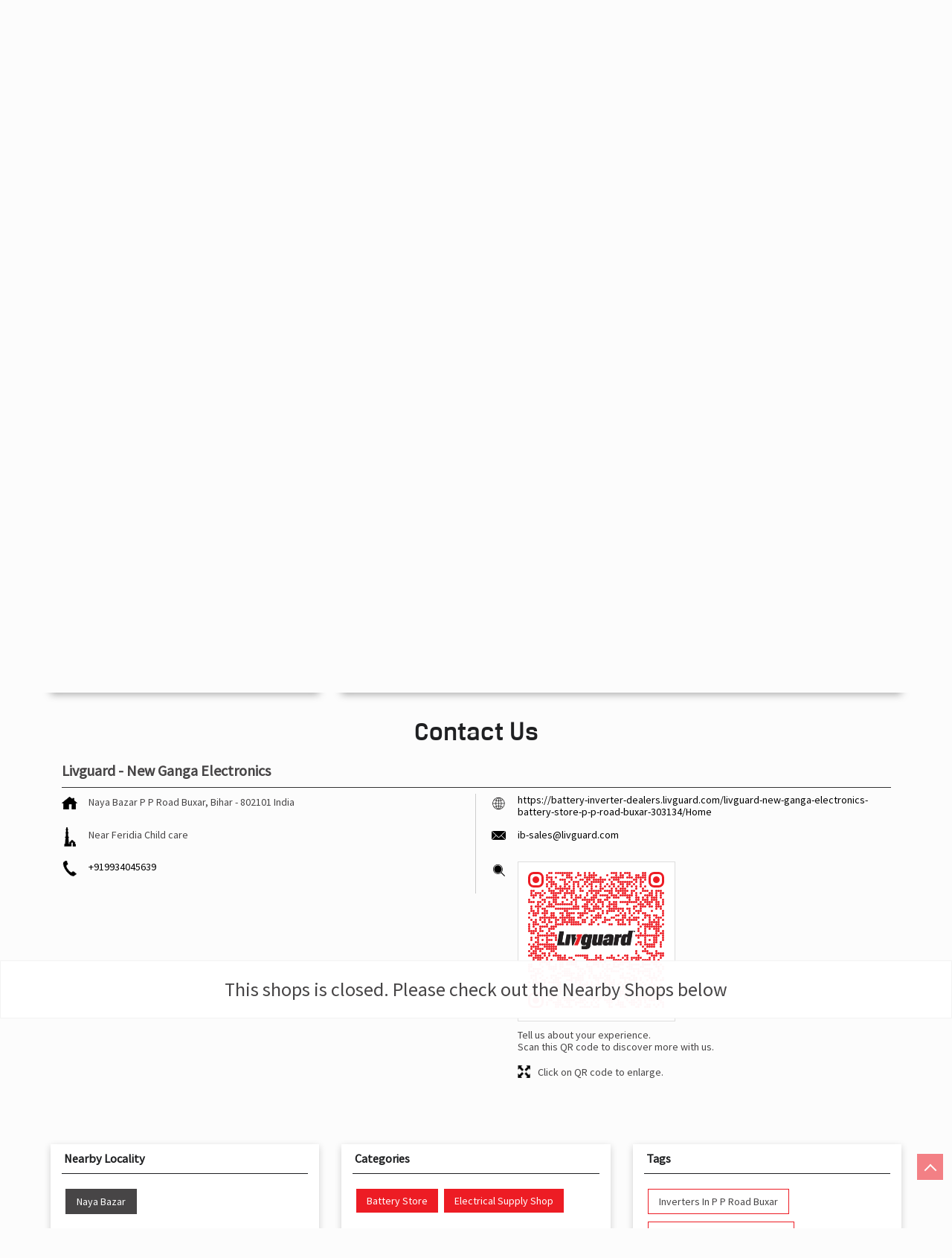

--- FILE ---
content_type: text/html; charset=UTF-8
request_url: https://battery-inverter-dealers.livguard.com/livguard-new-ganga-electronics-battery-store-p-p-road-buxar-303134/Contact-Us
body_size: 9247
content:
<!DOCTYPE html><html lang="en"> <head prefix="og: http://ogp.me/ns# fb: http://ogp.me/ns/fb# article: http://ogp.me/ns/article#"> <script> window.SIdataLayer = [{ 'virtualPagePath': '/storecontactus/livguard-new-ganga-electronics-battery-store-p-p-road-buxar-303134/Contact-Us?&%3D' }]; </script> <script> !function(a, b, c, d, e){a[d] = a[d] || [], a[d].push({"gtm.start":(new Date).getTime(), event:"gtm.js"}); var f = b.getElementsByTagName(c)[0], g = b.createElement(c), h = "dataLayer" != d?"&l=" + d:""; g.async = !0, g.src = "https://www.googletagmanager.com/gtm.js?id=" + e + h, f.parentNode.insertBefore(g, f)}(window, document, "script", "SIdataLayer", "GTM-PRQB4R4"); </script> <meta http-equiv="X-UA-Compatible" content="IE=edge" ><meta name="revisit-after" content="1 days" ><meta name="robots" content="noindex, follow" ><meta name="googlebot" content="noindex, follow" ><meta name="rating" content="general" ><meta name="resource-type" content="text/html" ><meta name="copyright" content="© Copyright " ><meta name="distribution" content="Global" ><meta http-equiv="Content-Type" content="text/html; charset=UTF-8" ><link rel="shortcut icon" type="image/png" href="https://cdn4.singleinterface.com/files/outlet/fav_icon/261810/Fav_Icon_png.png" ><link rel="icon" type="image/png" href="https://cdn4.singleinterface.com/files/outlet/fav_icon/261810/Fav_Icon_png.png" ><meta name="Author" content="https://battery-inverter-dealers.livguard.com/" ><meta name="Created By" content="Livguard Battery" > <meta name="viewport" content="width=device-width, initial-scale=1.0, minimum-scale=1.0, user-scalable=yes"><title>Livguard - New Ganga Electronics, P P Road | Contact shops - Official</title><meta name="description" content="Get accurate address, phone no, timings &amp; contact info of Livguard - New Ganga Electronics, P P Road, Buxar. Connect with us at +9199340456xx." ><meta name="keywords" content="Livguard Battery Address, Livguard Battery location, Livguard Battery contact, Livguard Battery phone number, Livguard Battery Direction, Livguard Battery Shops, Livguard Battery website,Battery Store,Electrical Supply Shop" > <meta name="geo.position" content="25.557073; 83.966997" > <meta name="geo.placename" content="Livguard Battery, P P Road, Buxar" ><meta property="og:url" content="https://battery-inverter-dealers.livguard.com/livguard-new-ganga-electronics-battery-store-p-p-road-buxar-303134/Contact-Us" ><meta property="og:type" content="article" ><meta property="fb:app_id" content="776354105718345" ><meta property="og:title" content="Livguard - New Ganga Electronics, P P Road | Contact shops - Official" ><meta property="twitter:title" content="Livguard - New Ganga Electronics, P P Road | Contact shops - Official" > <meta property="og:description" content="Get accurate address, phone no, timings &amp; contact info of Livguard - New Ganga Electronics, P P Road, Buxar. Connect with us at +9199340456xx." ><meta name="twitter:description" content="Get accurate address, phone no, timings &amp; contact info of Livguard - New Ganga Electronics, P P Road, Buxar. Connect with us at +9199340456xx."><meta http-equiv="x-dns-prefetch-control" content="on"><link href="https://battery-inverter-dealers.livguard.com/" rel="dns-prefetch" ><link href="//cdn4.singleinterface.com" rel="dns-prefetch" ><link href="//cdn5.singleinterface.com" rel="dns-prefetch" ><link href="//cdn6.singleinterface.com" rel="dns-prefetch" ><link href="//maxcdn.bootstrapcdn.com" rel="dns-prefetch" ><link href="//www.google-analytics.com" rel="dns-prefetch" ><link href="//www.singleinterface.com" rel="dns-prefetch" ><link href="//graph.facebook.com" rel="dns-prefetch" ><link href="//fbexternal-a.akamaihd.net" rel="dns-prefetch" ><link href="//csi.gstatic.com" rel="dns-prefetch" ><link href="//fonts.googleapis.com" rel="dns-prefetch" ><link href="//maps.googleapis.com" rel="dns-prefetch" ><link href="//maps.gstatic.com" rel="dns-prefetch" ><link href="//battery-inverter-dealers.livguard.com" rel="dns-prefetch" > <!-- <link rel="alternate" hreflang="" href="" > --> <!-- <link rel="alternate" hreflang="" href="" > --> <link rel="canonical" href="https://battery-inverter-dealers.livguard.com/livguard-new-ganga-electronics-battery-store-p-p-road-buxar-303134/Contact-Us" > <style> img{ width: auto; height: auto; }</style> <link rel="stylesheet" href="https://battery-inverter-dealers.livguard.com/VendorpageTheme/Enterprise/EThemeForMasterPro/css/bootstrap.min.css?v=7.32" > <link rel="stylesheet" href="https://battery-inverter-dealers.livguard.com/VendorpageTheme/Enterprise/EThemeForMasterPro/css/slick.min.css?v=7.32" media="print" onload="this.media='all'"> <link rel="stylesheet" href="https://battery-inverter-dealers.livguard.com/VendorpageTheme/Enterprise/EThemeForLivguardBattery/css/common.min.css?v=7.32" > <link rel="stylesheet" href="https://battery-inverter-dealers.livguard.com/VendorpageTheme/Enterprise/EThemeForMasterPro/css/qrcode_master.min.css?v=7.32" media="print" onload="this.media='all'"> <link rel="stylesheet" href="https://battery-inverter-dealers.livguard.com/VendorpageTheme/Enterprise/EThemeForMasterPro/css/qrcode_master.min.css?v=7.32" media="print" onload="this.media='all'"> <link rel="stylesheet" href="https://battery-inverter-dealers.livguard.com/VendorpageTheme/Enterprise/EThemeForMasterPro/css/qrcode_master_updated.min.css?v=7.32" media="print" onload="this.media='all'"> <link rel="preload" as="image" href="https://cdn4.singleinterface.com/files/outlet/outlet_facebook_images/outlet_cover_photo/261810/Livguard_batteries_banner_jpg.jpg"> </head> <body class="contact_us ethemeforlivguardbattery"> <input type="hidden" name="data[cache_version]" id="id_cache_version" value="1.008"> <nav class="navbar"> <div class="container"> <div class="navbar-header"> <a class="navbar-brand track_logo_event" target="_self" href="https://battery-inverter-dealers.livguard.com/" title="Livguard Battery" data-event-click-text="logo" onclick="clickEventGa('contact_us', 'brand_website', '303134')"> <img src="https://cdn4.singleinterface.com/files/outlet/logo/261810/Livgaurd_dark_png.png" alt="Livguard - New Ganga Electronics, P P Road" data-track-event-name="logo" data-track-event-click="Logo click" width=193 height=71 > </a> </div> <div class="mobile-trigger"> <span class="toggle"></span> </div> <div class="navbar-right nav-groups"> <div class="menu-toggle"> <span class="menu-close"></span> </div> <ul class="navber-links mobile-links"> <li class="nav-item"> <a class=" nav-link" href="https://battery-inverter-dealers.livguard.com/livguard-new-ganga-electronics-battery-store-p-p-road-buxar-303134/Home"> <span>Home</span> </a> </li> <li class="nav-item"> <a class=" nav-link" href="https://battery-inverter-dealers.livguard.com/livguard-new-ganga-electronics-battery-store-p-p-road-buxar-303134/Timeline"> <span>Timeline</span> </a> </li> <li class="nav-item"> <a class = "nav-link " href="https://battery-inverter-dealers.livguard.com/livguard-new-ganga-electronics-battery-store-p-p-road-buxar-303134/Map"> <span>Map</span> </a> </li> <li class="nav-item"> <a class="nav-link active" href="https://battery-inverter-dealers.livguard.com/livguard-new-ganga-electronics-battery-store-p-p-road-buxar-303134/Contact-Us"> <span>Contact Us</span> </a> </li> <li class="nav-item"> <a class="nav-link " href="https://battery-inverter-dealers.livguard.com/livguard-new-ganga-electronics-battery-store-p-p-road-buxar-303134/page/faq"> <span>FAQ</span> </a> </li> </ul> <ul class="nav-right"> <li class="nav-item store-phone"> <a class="nav-link" onclick="clickEventGa('contact_us', 'click_to_call', '261810')" href="tel:9205667999"> <span class="sprite-icon intro-icon icn-phone"></span> <span> 9205667999 </span> </a> </li> <li class="nav-item store-navigator"> <a class = "nav-link" href="https://battery-inverter-dealers.livguard.com/?lat=25.557073&long=83.966997" title="Nearby Shops" onclick="clickEventGa('contact_us', 'storelocator', '303134')"> <span class="sprite-icon social-icon nearby"></span> <span>Nearby Shops</span></a> </li> </ul> </div> </div></nav><div class="navbar desktop-links"> <div class="container"> <ul class="navbar-right navber-links"> <li class="nav-item"> <a class=" nav-link" href="https://battery-inverter-dealers.livguard.com/livguard-new-ganga-electronics-battery-store-p-p-road-buxar-303134/Home"> <span>Home</span> </a> </li> <li class="nav-item"> <a class=" nav-link" href="https://battery-inverter-dealers.livguard.com/livguard-new-ganga-electronics-battery-store-p-p-road-buxar-303134/Timeline"> <span>Timeline</span> </a> </li> <li class="nav-item"> <a class = "nav-link " href="https://battery-inverter-dealers.livguard.com/livguard-new-ganga-electronics-battery-store-p-p-road-buxar-303134/Map"> <span>Map</span> </a> </li> <li class="nav-item"> <a class="nav-link active" href="https://battery-inverter-dealers.livguard.com/livguard-new-ganga-electronics-battery-store-p-p-road-buxar-303134/Contact-Us"> <span>Contact Us</span> </a> </li> <li class="nav-item"> <a class="nav-link " href="https://battery-inverter-dealers.livguard.com/livguard-new-ganga-electronics-battery-store-p-p-road-buxar-303134/page/faq"> <span>FAQ</span> </a> </li> </ul> </div></div><main> <div class="error-box-show-outlet" id="boat_closed_outlet"> <p> This shops is closed. Please check out the Nearby Shops below </p> </div><div class="offer-area"> <a onclick="clickEventGa('contact_us', 'cover_photo', '303134')" href="https://www.livguard.com/?utm_source=branch_locator&amp;utm_medium=brand_website" target="_blank"> <img fetchpriority="high" loading="eager" decoding="async" src="https://cdn4.singleinterface.com/files/outlet/outlet_facebook_images/outlet_cover_photo/261810/Livguard_batteries_banner_jpg.jpg" data-adobe-track-event-name="TRACK_EVENT_BANNER_INTERACTION" data-track-event-component="Banner" data-track-event-uid="N/A" title="Visit our website: Livguard Battery - P P Road, Buxar" alt="Visit our website: Livguard Battery - P P Road, Buxar" width=1366 height=400 > </a> </div> <div class="breadcrumb-wrapper header-breadcrumb"> <div class="container"> <div class="row"> <div class="col-md-12"> <ol id="breadcrumb" class="list-unstyled breadcrumb"> <li class="breadcrumb-item"> <a class="ga-id breadcrumb_text_class" href="https://battery-inverter-dealers.livguard.com/?lat=25.557073&long=83.966997" title="Livguard Battery Shops near me" data-page-name="contact_us" data-ga-type="storelocator" data-outlet-id="303134" onclick="clickEventGa('contact_us', 'bd_storelocator', '303134')"> <span>Livguard Battery Shops near me</span> </a> </li> <li class="breadcrumb-item"> <a data-page-name="contact_us" title="Livguard Battery Shops in Bihar" data-ga-type="state" data-outlet-id="303134" class="state-link ga-id breadcrumb_text_class" onclick="clickEventGa('contact_us', 'bd_state', '303134')" href="https://battery-inverter-dealers.livguard.com/location/bihar"> <span>Livguard Battery Shops in Bihar</span> </a> </li> <li class="breadcrumb-item"> <a data-page-name="contact_us" title="Livguard Battery Shops in Buxar" data-ga-type="city" data-outlet-id="303134" class="state-link ga-id breadcrumb_text_class" onclick="clickEventGa('contact_us', 'bd_city', '303134')" href="https://battery-inverter-dealers.livguard.com/location/bihar/buxar"> <span>Livguard Battery Shops in Buxar</span> </a> </li> <li class="breadcrumb-item active" aria-current="page"> <span>Livguard Battery Shops in P P Road</span> </li> </ol> </div> </div> </div></div><div class="intro-section"> <div class="container "> <div class="row"> <div class="col-md-4 col-block"> <input type="hidden" id="prv" value="https://battery-inverter-dealers.livguard.com/VendorpageTheme/Enterprise/EThemeForLivguardBattery/images/prevew.png" ><input type="hidden" id="nx" value="https://battery-inverter-dealers.livguard.com/VendorpageTheme/Enterprise/EThemeForLivguardBattery/images/next.png" ><div style="display: none;"> <span>25.557073</span> <span>83.966997</span></div> <div class="intro"> <div class="card"> <h1 class="card-header heading" id="speakableIntro" title="Livguard Battery - P P Road, Buxar"> Livguard - New Ganga Electronics </h1> <div class="card-body" id="speakableIntroContent"> <ul class="list-unstyled info-group"> <li class="info-card info-address"> <span class="info-icon"> <span class="sprite-icon intro-icon icn-address"></span> </span> <div class="info-text"> <span>Naya Bazar</span><br><span><span>P P Road</span></span><br><span class='merge-in-next'><span>Buxar</span><span> - </span><span>802101</span></span> </div> </li> <li class="info-card info-landmark"> <span class="info-icon"> <span class="sprite-icon intro-icon icn-landmark"></span> </span> <div class="info-text manage-space"> Near Feridia Child care </div> </li> <li class="info-card call-us"> <span class="info-icon"> <span class="sprite-icon intro-icon icn-phone"></span> </span> <div class="info-text"> <a href="tel:+919934045639" onclick="clickEventGa('contact_us', 'click_to_call', '303134')"> +919934045639 </a> </div> </li> <li class="info-card info-card-timing" id="businesshouers"> <span class="info-icon"> <span class="sprite-icon intro-icon icn-time"></span> </span> <ul class="info-text list-unstyled"> <li class="store-clock"> <span class="time_p_closed">Permanently Closed</span> </li> </ul> </li> <li class="info-card call-direction"> <a href="tel:+919934045639" class="action-call action-icon" onclick="clickEventGa('contact_us', 'click_to_call', '303134')"> <span class="sprite-icon cta-phone"></span> <span>Call</span> </a> <a href="https://maps.google.com/maps?cid=13265804277869166534" target="_blank" class="action-direction action-icon" onclick="clickEventGa('contact_us', 'directions', '303134')"> <span class="sprite-icon cta-direction"></span> <span>Directions</span> </a> </li> </ul></div></div></div> </div> <div class="col-md-8 col-block"> <div class="leadform-wrap"> <div class="lead-form"> <div class="leadform-without-captcha"> <form action="/enterprises/sendContactUsEmail" id="sendMailToBusinessOwnerLead" class="form-inline" method="post" accept-charset="utf-8"><div style="display:none;"><input type="hidden" name="_method" value="POST"><input type="hidden" name="data[_Token][key]" value="5cac755d9e38f1556fb54f15f653ca027efa59a04c8ee64df4f3b0f7bdaa35186a7c18e037091a1e873fd5a55bb3f327597dae0a97fb2b416df032bbd8862caa" id="Token160736383" autocomplete="off"></div> <div class="row"> <div class="col-sm-12"> <h3 class="lead-heading">Request a Call Back</h3> </div> <div class="col-sm-12 flex-sec"> <div class='successMsgToBusinessOwnerLead' style="display: none;"></div> <div class='errorMsgToBusinessOwnerLead' style="display: none;"></div> <p class="lead-subheading"> Write to us with your product query and we shall get back </p> <input type="hidden" name="url_alias" value="livguard-new-ganga-electronics-battery-store-p-p-road-buxar-303134" id="url_alias"><input type="hidden" name="themeDir" value="EThemeForLivguardBattery" id="themeDir"><input type="hidden" name="lead_form_type" value="lead_form_default_without_captcha" id="lead_form_type"> </div> <div class="col-md-6"> <div class="input-group"> <div class="w-25"> <label>Enter Your Name<sup>*</sup></label> </div> <div class="w-75"> <input name="name" placeholder="Enter Your Name" class="input" id="name" maxlength="50" type="text"> <div class="errorMsg"></div> </div> </div> <div class="input-group"> <div class="w-25"> <label>Email ID</label> </div> <div class="w-75"> <input name="email" placeholder="Enter Your Email ID" class="input" id="email" maxlength="100" type="email"> <div class="errorMsg"></div> </div> </div> <div class="input-group"> <div class="w-25"> <label>Mobile No.<sup>*</sup></label> </div> <div class="w-75"> <input name="mobile_number" placeholder="Enter Your Mobile Number" class="input" id="sendMailToBusinessOwnerMobileNumber" maxlength="10" type="tel"> <div class="errorMsg w-100"></div> </div> </div> </div> <div class="col-md-6"> <div class="input-group"> <div class="w-25"> <label>Your Query</label> </div> <div class="w-75"> <textarea name="message" placeholder="Your Comments" class="input" id="message" maxlength="100"></textarea> <div class="errorMsg"></div> </div> </div> </div> <div class="col-sm-12"> <div class="lead-action"> <input name="submit" class="btn submitform submitBtnLead" type="submit" value="Submit"> </div> </div> </div> <div style="display:none;"><input type="hidden" name="data[_Token][fields]" value="0d8cdef3adaf3cc2eadf25aea74a0a311bdf3f67%3Alead_form_type%7CthemeDir%7Curl_alias" id="TokenFields451738650" autocomplete="off"><input type="hidden" name="data[_Token][unlocked]" value="submit" id="TokenUnlocked49582579" autocomplete="off"></div></form> </div></div> </div> </div> </div> </div></div><div id="scrollTill"></div><section class="contact-part"> <div class="container"> <div class="inner-contact"> <div class="section contactus"> <div class="container"> <div class="row"> <div class="col-md-12"> <h3 class="section-heading"><span class="line-behind">Contact Us</span></h3> </div> </div> </div> <div class="container"> <div class="row"> <div class="col-md-12 col-lg-12"> <h5>Livguard - New Ganga Electronics</h5> <div class="card"> <div class="card-body"> <ul class="list-unstyled info-group"> <li class="info-card"> <span class="d-table-cell info-icon text-primary"> <span class="sprite-icon intro-icon icn-address"></span> </span> <span class="d-table-cell info-text"><span> Naya Bazar</span><span> <span>P P Road</span></span><span class="merge-in-next"> <span> Buxar, Bihar </span> <span> - </span> <span> 802101 </span> </span><span> India</span></span> </li> <li class="info-card"> <span class="d-table-cell info-icon text-primary"> <span class="sprite-icon intro-icon icn-landmark"></span> </span> <span class="d-table-cell info-text">Near Feridia Child care</span> </li> <li class="info-card"> <span class="d-table-cell info-icon text-primary"> <span class="sprite-icon intro-icon icn-phone"></span> </span> <div class="d-table-cell info-text"> <a href="tel:+919934045639" onclick="clickEventGa('contact_us', 'click_to_call', '303134')" data-adobe-track-event-name="TRACK_EVENT_CTA_INTERACTION" data-track-event-uid="N/A" data-track-event-component="Contact us" data-track-event-title="N/A" data-track-event-click="+919934045639"> +919934045639 </a> </div> </li> </ul> <ul class="contact-second-ul list-unstyled"> <li class="info-card intro-web"> <span class="d-table-cell info-icon text-primary"> <span class="sprite-icon intro-icon icn-website"></span> </span> <div class="d-table-cell info-text"> <a href="https://battery-inverter-dealers.livguard.com/livguard-new-ganga-electronics-battery-store-p-p-road-buxar-303134/Home" data-adobe-track-event-name="TRACK_EVENT_CTA_INTERACTION" data-track-event-uid="N/A" data-track-event-component="Contact us" data-track-event-title="N/A" data-track-event-click="https://battery-inverter-dealers.livguard.com/livguard-new-ganga-electronics-battery-store-p-p-road-buxar-303134/Home"> https://battery-inverter-dealers.livguard.com/livguard-new-ganga-electronics-battery-store-p-p-road-buxar-303134/Home </a> </div> </li> <li class="info-card intro-web"> <span class="d-table-cell info-icon text-primary"> <span class="sprite-icon intro-icon icn-envelope"></span> </span> <div class="d-table-cell info-text"> <a href="mailto:ib-sales@livguard.com" onclick="clickEventGa('contact_us', 'click_to_email', '303134')" data-adobe-track-event-name="TRACK_EVENT_CTA_INTERACTION" data-track-event-uid="N/A" data-track-event-component="Contact us" data-track-event-title="N/A" data-track-event-click="ib-sales@livguard.com"> ib-sales@livguard.com </a> </div> </li> <li class="info-card qr_code_li"> <span class="d-table-cell info-icon text-primary"> <span class="sprite-icon intro-icon icn-qr_code"></span> </span> <div class="d-table-cell info-text"> <div class="d-flex"> <div class="card qr-code-sec updated-qr-wrapper"> <div class="card-header"> <h3 class="sub-heading"> <span class="sprite-icon service-icon icn-qr-code"></span> <span class="title">Discover More With Us</span> </h3> </div> <div class="card-body"> <div class="qrcode-box-wrapper lazy-loader jsLazyQR"> <div class="loader-ui" data-text="Loading QR..."><div class="loader-ui-el"></div></div> <div class="qrcode-box d-none"> <div class="qr-box" data-toggle="qr-modal" data-target="#updated-qr-modal" onclick="clickEventGa('contact_us', 'qr_code_enlarge', '303134')"><div id="qr-canvas"></div></div> <div class="qr-box"> <div class="qr-code-infotext"> <div class="title">Tell us about your experience. <br> Scan this QR code to discover more with us.</div> </div> </div> <div class="qr-box"> <div class="qrsub-title modal-trigger"> <span class="sprite-icon icn-enlagre qr-modal-trigger" data-toggle="qr-modal" data-target="#updated-qr-modal" onclick="clickEventGa('contact_us', 'qr_code_enlarge', '303134')"></span> <span>Click on QR code to enlarge.</span> </div> </div> </div> </div></div></div> </div> </div> </li> </ul> </div> </div> </div> <div class="col-md-12 col-lg-6"> </div> </div> </div></div> </div> </div></section><section class="section locality-categ-tag"> <div class="container"> <div class="row"> <div class="col-md-12 col-lg-4"> <div class="card nearby-locality"> <div class="card-header"> <h3 class="sub-heading"> <span class="sprite-icon service-icon icn-nearby"></span> <span class="title">Nearby Locality</span> </h3> </div> <div class="card-body custom-tags"> <span class="badge badge-pill badge-light"> <a href="https://battery-inverter-dealers.livguard.com/?search=Naya+Bazar%2C+Buxar%2C+802101" onclick="clickEventGa('contact_us', 'nearby_locality', '303134')">Naya Bazar</a> </span> </div> </div> </div> <div class="col-md-12 col-lg-4"> <div class="card category"> <div class="card-header"> <h3 class="sub-heading" id="speakableCategories"> <span class="sprite-icon service-icon icn-categories"></span> <span class="title"> Categories</span> </h3> </div> <div class="card-body" id="speakableCategoriesContent"> <span class="badge badge-pill badge-light">Battery Store</span> <span class="badge badge-pill badge-light">Electrical Supply Shop</span> </div> </div> </div> <div class="col-md-12 col-lg-4"> <div class="card tag"> <div class="card-header"> <h3 class="sub-heading" id="speakableTags"> <span class="sprite-icon service-icon icn-tags"></span> <span class="title">Tags</span> </h3> </div> <div class="card-body" id="speakableTagsContent"> <span class="badge badge-pill badge-light">Inverters In P P Road Buxar</span> <span class="badge badge-pill badge-light"> Near Me Battery Shop Buxar</span> <span class="badge badge-pill badge-light"> Inverter Batteries In P P Road Buxar</span> <span class="badge badge-pill badge-light"> Inverter Battery In P P Road Buxar</span> <span class="badge badge-pill badge-light"> Battery And Inverter In P P Road Buxar</span> <span class="badge badge-pill badge-light"> Inverter &amp; Battery In P P Road Buxar</span> <span class="badge badge-pill badge-light"> Battery For Inverter In P P Road Buxar</span> <span class="badge badge-pill badge-light"> Inverter &amp; Batteries In P P Road Buxar</span> <span class="badge badge-pill badge-light"> Inverter Rate In P P Road Buxar</span> <span class="badge badge-pill badge-light"> Inverter Price In P P Road Buxar</span> <span class="badge badge-pill badge-light"> Cost Of Inverter Battery In P P Road Buxar</span> <span class="badge badge-pill badge-light"> Battery Inverter Price In P P Road Buxar</span> <span class="badge badge-pill badge-light"> Inverter Battery Price In P P Road Buxar</span> <span class="badge badge-pill badge-light"> Batteries For Inverter Price In P P Road Buxar</span> <span class="badge badge-pill badge-light"> Battery For Inverter Price In P P Road Buxar</span> <span class="badge badge-pill badge-light"> Inverter With Battery Price In P P Road Buxar</span> <span class="badge badge-pill badge-light"> Battery And Inverter Price In P P Road Buxar</span> <span class="badge badge-pill badge-light"> Battery Price For Inverter In P P Road Buxar</span> <span class="badge badge-pill badge-light"> Power Inverter For Home In P P Road Buxar</span> <span class="badge badge-pill badge-light"> Inverter For Home In P P Road Buxar</span> <span class="badge badge-pill badge-light"> Lithium Battery In P P Road Buxar</span> <span class="badge badge-pill badge-light"> Lithium-Ion Battery In P P Road Buxar</span> </div> </div> </div> </div> </div></section> <section class="section nearby-outlets-section"> <div class="container"> <div class="row"> <div class="col-sm-12"> <h3 class="section-heading" id="speakableNearbyOutlets"><span class="line-behind">Nearby Livguard Battery</span></h3> <div class="custome-slick-arrow"> <span class="sprite-icon arrow-prev arrow-prev-nearbyOutlets"></span> <span class="sprite-icon arrow-next arrow-next-nearbyOutlets"></span> </div> <div class="list-unstyled slick-container nearby-outlets js-nearby-outlets " id="speakableNearbyOutletsContent"> <div class="slide-item"> <div class="card"> <div class="card-container"> <div class="card-body"> <h4 class="card-title"> <a href="https://battery-inverter-dealers.livguard.com/livguard-afajal-battery-bharuli-battery-store-bharuli-ballia-262221/Home" onclick="clickEventGa(&#039;contact_us&#039;, &#039;near_by_outlets&#039;, &#039;262221&#039;)" data-track-event-business-name="Livguard - Afajal Battery" data-track-event-business-alternate-name="Bharuli" data-track-event-click="Livguard - Afajal Battery" data-track-event-state="Uttar Pradesh" data-track-event-city="Ballia" data-track-event-eacsi="NA">Livguard - Afajal Battery</a> </h4> <p class="card-text">Bharuli</p> <p class="card-text">Ballia - 277501</p> </div> </div> </div> </div> </div> </div> </div> </div> </section></main><footer> <section class="section footer-states"> <div class="container"> <div class="row"> <div class="col-sm-12"> <div class="card-header"> <h3 class="sub-heading"> Livguard Battery Shops Popular Cities: </h3> </div> <div class="card"> <div class="city"> <!--<a href="< ?php echo $storeLocatorUrl;?>">< ?php echo __($prepareBrandWithAndWithoutPhrase); ?> </a> </li>--> <a href="https://battery-inverter-dealers.livguard.com/location/bihar/aurangabad-bh" class="cityname" onclick="clickEventGa('contact_us', 'bd_city', '303134')">Livguard Battery Shops in Aurangabad</a><a href="https://battery-inverter-dealers.livguard.com/location/bihar/banka" class="cityname" onclick="clickEventGa('contact_us', 'bd_city', '303134')">Livguard Battery Shops in Banka</a><a href="https://battery-inverter-dealers.livguard.com/location/bihar/begusarai" class="cityname" onclick="clickEventGa('contact_us', 'bd_city', '303134')">Livguard Battery Shops in Begusarai</a><a href="https://battery-inverter-dealers.livguard.com/location/bihar/bhagalpur" class="cityname" onclick="clickEventGa('contact_us', 'bd_city', '303134')">Livguard Battery Shops in Bhagalpur</a><a href="https://battery-inverter-dealers.livguard.com/location/bihar/buxar" class="cityname" onclick="clickEventGa('contact_us', 'bd_city', '303134')">Livguard Battery Shops in Buxar</a><a href="https://battery-inverter-dealers.livguard.com/location/bihar/darbhanga" class="cityname" onclick="clickEventGa('contact_us', 'bd_city', '303134')">Livguard Battery Shops in Darbhanga</a><a href="https://battery-inverter-dealers.livguard.com/location/bihar/east-champaran" class="cityname" onclick="clickEventGa('contact_us', 'bd_city', '303134')">Livguard Battery Shops in East Champaran</a><a href="https://battery-inverter-dealers.livguard.com/location/bihar/hajipur" class="cityname" onclick="clickEventGa('contact_us', 'bd_city', '303134')">Livguard Battery Shops in Hajipur</a><a href="https://battery-inverter-dealers.livguard.com/location/bihar/nalanda" class="cityname" onclick="clickEventGa('contact_us', 'bd_city', '303134')">Livguard Battery Shops in Nalanda</a><a href="https://battery-inverter-dealers.livguard.com/location/bihar/patna" class="cityname" onclick="clickEventGa('contact_us', 'bd_city', '303134')">Livguard Battery Shops in Patna</a><a href="https://battery-inverter-dealers.livguard.com/location/bihar/purnia" class="cityname" onclick="clickEventGa('contact_us', 'bd_city', '303134')">Livguard Battery Shops in Purnia</a><a href="https://battery-inverter-dealers.livguard.com/location/bihar/samastipur" class="cityname" onclick="clickEventGa('contact_us', 'bd_city', '303134')">Livguard Battery Shops in Samastipur</a><a href="https://battery-inverter-dealers.livguard.com/location/bihar/sitamarhi" class="cityname" onclick="clickEventGa('contact_us', 'bd_city', '303134')">Livguard Battery Shops in Sitamarhi</a><a href="https://battery-inverter-dealers.livguard.com/location/bihar/siwan" class="cityname" onclick="clickEventGa('contact_us', 'bd_city', '303134')">Livguard Battery Shops in Siwan</a><a href="https://battery-inverter-dealers.livguard.com/location/bihar/vaishali" class="cityname" onclick="clickEventGa('contact_us', 'bd_city', '303134')">Livguard Battery Shops in Vaishali</a><a href="https://battery-inverter-dealers.livguard.com/location/bihar/west-champaran" class="cityname" onclick="clickEventGa('contact_us', 'bd_city', '303134')">Livguard Battery Shops in West Champaran</a> </div> </div> </div> </div> </div> </section> <div class="brand-footer"> <div class="container"> <div class="row"> <div class="col-md-12 col-lg-4"> </div> <div class="col-md-12 col-lg-4"> <div class="social-icons"> <a class="sprite-icon social-icon facebook" rel="nofollow noopener noreferrer" href="https://www.facebook.com/491981410949521" title="Follow Livguard Battery on Facebook" target="_blank" onclick="clickEventGa('contact_us', 'facebook_page_national_url', '303134')" data-track-event-click="Footer social link facebook"></a> <a class="sprite-icon social-icon google" rel="nofollow noopener noreferrer" href="https://maps.google.com/maps?cid=13265804277869166534" title="Visit us on Google" target="_blank" onclick="clickEventGa('contact_us', 'google_plus_page_national_url', '303134')" data-track-event-click="Footer social link google"></a> <a class="sprite-icon social-icon twitter" rel="nofollow noopener noreferrer" href="https://twitter.com/LivguardEnergy" title="Follow Livguard Battery on Twitter" target="_blank" onclick="clickEventGa('contact_us', 'twitter_handle', '303134')" data-track-event-click="Footer social link twitter"></a> <a class="sprite-icon social-icon instagram" rel="nofollow noopener noreferrer" href="https://instagram.com/livguardenergy?igshid=ZDU1ZDhlY2E=" title="Follow Livguard Battery on Instagram" target="_blank" onclick="clickEventGa('contact_us', 'instagram', '303134')" data-track-event-click="Footer social link Instagram"></a> <a class="sprite-icon social-icon youtube" rel="nofollow noopener noreferrer" href="https://www.youtube.com/c/LivguardEnergy" title="Follow Livguard Battery on Youtube" target="_blank" onclick="clickEventGa('contact_us', 'youtube_channel_url', '303134')" data-track-event-click="Footer social link Youtube"></a> <a class="sprite-icon social-icon websiteurl" rel="nofollow noopener noreferrer" href="https://www.livguard.com/?utm_source=branch_locator&utm_medium=brand_website" title="Brand Website" target="_blank" onclick="clickEventGa('contact_us', 'brand_website', '303134')" data-track-event-click="Footer menu brand website"></a> </div> </div> </div> </div> </div></footer><div class="scrollTop"> <span id="scroll" title="Scroll to Top" class="top-to-bck-store"> <span></span> </span></div> <div class="chatwithcharmenu"> <div class="chatwithus ext-link"> </div> </div> <div class="modal qr-enlarge-modal qr-code-updated" id="updated-qr-modal"> <div class="modal-dialog modal-md modal-dialog-centered"> <div class="modal-content"> <div class="modal-header"> <button type="button" class="close-updated-qr-modal">×</button> </div> <div class="modal-body"> <h3 class="sub-heading">Discover more with us</h3> <div class="qrcode-box"> <div class="qr-box"><div id="modal-qr-canvas"></div></div> <div class="qr-box"> <div class="qr-code-infotext"> <div class="title">Tell us about your experience. <br> Scan this QR code to discover more with us.</div> </div> </div> </div> </div> </div> </div></div> <input id="jsCurrentPageControllerAction" type="hidden" value="js/enterprises-contact_us" ><input id="jsSiteRedirectFlag" type="hidden" value="1" ><input id="jsLiveWebsiteUrl" type="hidden" value="https://battery-inverter-dealers.livguard.com/" ><input id="jsSiWebsiteUrl" type="hidden" value="https://preprod.singleinterface.com/" ><input id="jsMasterOutletId" type="hidden" value="261810" ><input id="jsProductId" type="hidden" value="" ><input id="jsCategoryId" type="hidden" value="" ><input id="jsOfferId" type="hidden" value="" ><input id="jsPageName" type="hidden" value="contact_us" ><input id="jsPageNameMd5" type="hidden" value="53a2c328fefc1efd85d75137a9d833ab" ><input id="jsGeoServiceProvider" type="hidden" value="" > <input id="jsTrackingPageUrl" type="hidden" value="https://battery-inverter-dealers.livguard.com//sendTrackingInfo.php" ><input id="jsMsgGeolocationNotSupported" type="hidden" value="Geolocation is not supported by this browser." ><input id="jsWebsiteHostedOnClientSide" type="hidden" value="0" ><input id="jsSearchType" type="hidden" value="custom_and_advance_vertical_with_label" ><input id="jsMapServiceProvider" type="hidden" value="locationiq" ><input id="jsThemeDir" type="hidden" value="ethemeforlivguardbattery" ><input id="jsIdeaAppSucessfulMsg" type="hidden" value="SMS sent." ><input id="jsBannerAndOfferAvailableStatus" type="hidden" value="banners" ><input id="jsGoogleMapApiKey" type="hidden" value="pk.77133daa29540cb6fefde4c2e748117b" ><input id="jsMapMyIndiaApiKey" type="hidden" value="pk.77133daa29540cb6fefde4c2e748117b" ><input id="jsLocalityEnablePlaceHolder" type="hidden" value="e.g. Connaught Place" ><input id="jsLocalityEnableTitle" type="hidden" value="Please enter locality e.g. Connaught Place" ><input id="jsLocalityDisablePlaceHolder" type="hidden" value="Please select city first" ><input id="jsRadiusEnableStatus" type="hidden" value="Please select radius" ><input id="jsRadiusDisableStatus" type="hidden" value="Please enter locality first" ><input id="jsCityDisableStatus" type="hidden" value="City" ><input id="jsStateEnableStatus" type="hidden" value="All" ><input id="jsStateEnableTitleStatus" type="hidden" value="Please select state" ><input id="jsIsResponsive" type="hidden" value="0" ><input id="jsCityEableStatus" type="hidden" value="City" ><input id="jsStateDisableStatus" type="hidden" value="Please remove search nearby text first" ><input id="jsBannersCount" type="hidden" value="39" ><input id="jsOfferCount" type="hidden" value="0" ><input id="jsContactUsPageDoWeNeedToResetCaptcha" type="hidden" value="" ><input id="jsSearchSelectedState" type="hidden" value="" ><input id="jsSearchSelectedCity" type="hidden" value="" ><input id="jsSearchSelectedLocality" type="hidden" value="" ><input id="jsCurrentThemeMasterOutletid" type="hidden" value="261810" > <input id="storeName" type="hidden" value="Livguard - New Ganga Electronics" > <input id="location" type="hidden" value="Naya Bazar,,P P Road,Near Feridia Child care,Buxar,Bihar,802101" > <input id="jsOutletId" type="hidden" value="303134" > <input id="jsMapPageUrl" type="hidden" value="https://battery-inverter-dealers.livguard.com/livguard-new-ganga-electronics-battery-store-p-p-road-buxar-303134/Map" > <input id="jsOutletLatitude" type="hidden" value="25.557073" > <input id="jsOutletLongitude" type="hidden" value="83.966997" > <input id="jsGoogleMapPositionIconUrl" type="hidden" value="https://battery-inverter-dealers.livguard.com/VendorpageTheme/Enterprise/EThemeForLivguardBattery/images/map-icon.png" > <input id="jsMapMarkerTitle" type="hidden" value="Livguard - New Ganga Electronics, P P Road, Buxar" > <input id="jsLocationInterestStatus" type="hidden" value="" ><input id="jsLoadRecaptcha" type="hidden" value=""> <input id="jsMapInfoWindowContentJsonEncoded" type="hidden" value="&lt;div class=&quot;info-window-popup&quot;&gt; &lt;div class=&quot;info-window-header&quot;&gt; &lt;span class=&quot;logo-icon-store&quot;&gt;&lt;/span&gt; &lt;span&gt;Livguard - New Ganga Electronics&lt;/span&gt; &lt;/div&gt; &lt;div class=&quot;info-window-content&quot;&gt;
&lt;div class=&quot;info-window-item&quot;&gt;Naya Bazar &lt;/div&gt;
&lt;div class=&quot;info-window-item&quot;&gt;P P Road &lt;/div&gt;
&lt;div class=&quot;info-window-item&quot;&gt;Buxar - 802101 &lt;/div&gt;
&lt;div class=&quot;info-window-item&quot;&gt;Near Feridia Child care &lt;/div&gt; &lt;div class=&quot;info-window-item&quot;&gt; +919934045639 &lt;/div&gt; &lt;div class=&quot;info-window-item timeShow&quot;&gt; Permanently Closed &lt;/div&gt; &lt;div class=&quot;info-window-item&quot;&gt; &lt;/div&gt; &lt;div class=&quot;outlet-actions&quot;&gt; &lt;a class=&quot;btn btn-map&quot; href=&quot;https://battery-inverter-dealers.livguard.com/livguard-new-ganga-electronics-battery-store-p-p-road-buxar-303134/Map&quot; onclick=&quot;clickEventGa(&amp;#039;contact_us&amp;#039;, &amp;#039;map&amp;#039;, &amp;#039;303134&amp;#039;)&quot; data-track-event-click=&quot;Map&quot; data-track-event-business-name=&quot;Livguard - New Ganga Electronics&quot; data-track-event-business-alternate-name=&quot;&quot; data-track-event-state=&quot;Bihar&quot; data-track-event-city=&quot;Buxar&quot;&gt; &lt;span class=&quot;sprite-icon outlet-cta icn-map&quot;&gt;&lt;/span&gt; &lt;span&gt;Map&lt;/span&gt; &lt;/a&gt; &lt;a class=&quot;btn btn-website&quot; href=&quot;https://battery-inverter-dealers.livguard.com/livguard-new-ganga-electronics-battery-store-p-p-road-buxar-303134/Home&quot; onclick=&quot;clickEventGa(&amp;#039;contact_us&amp;#039;, &amp;#039;website_url&amp;#039;, &amp;#039;303134&amp;#039;)&quot; data-track-event-click=&quot;Website&quot; data-track-event-business-name=&quot;Livguard - New Ganga Electronics&quot; data-track-event-business-alternate-name=&quot;&quot; data-track-event-state=&quot;Bihar&quot; data-track-event-city=&quot;Buxar&quot;&gt; &lt;span class=&quot;sprite-icon outlet-cta icn-website&quot;&gt;&lt;/span&gt; &lt;span&gt;Website&lt;/span&gt; &lt;/a&gt; &lt;/div&gt; &lt;/div&gt;
&lt;/div&gt;
" ><input id="jsCanDisplayInfoWindowOnMicrositePages" type="hidden" value="true" > <input id="isQrcodeEnabled" type="hidden" value="1" > <input id="googlePlaceId" type="hidden" value="ChIJd5jhY291kjkRxr8_mrSaGbg" > <input id="isGmbQrcodeEnabled" type="hidden" value="1" > <input id="qrAI" type="hidden" value="#ed1c24" > <input id="qrPO" type="hidden" value="#ed1c24" > <input id="qrTitle" type="hidden" value="Tell us about your experience. <br> Scan this QR code to discover more with us." > <input id="qrLogo" type="hidden" value="https://cdn4.singleinterface.com/files/outlet/fav_icon/261810/Fav_Icon_png.png" > <input id="qr_code_border_color" type="hidden" value="#ed1c24" > <input id="logo_url" type="hidden" value="https://cdn4.singleinterface.com/files/outlet/logo/261810/Livgaurd_dark_png.png" ><input id="can_skip_sms" type="hidden" value='0' ><input id="gtm_layer_data" type="hidden" value='' ><input id="qrRedirectShortUrl" type="hidden" value="" ><input id="qrBorderColor" type="hidden" value="#ed1c24" ><input id="jsLanguageALias" type="hidden" value="" ><input id="qrRedirectPageUrl" type="hidden" value="https://battery-inverter-dealers.livguard.com/livguard-new-ganga-electronics-battery-store-p-p-road-buxar-303134/scan-for-actions?utm_source=branch_locator&utm_medium=qr_scan" ><input id="is_cookie_accepted" type="hidden" value='' ><input id="jsActualClientStoreId" type="hidden" value='BAT121040' ><input id="jsEnableLocationVicinity" type="hidden" value='' ><!-- --> <input id="jsUrlAlias" type="hidden" value='livguard-new-ganga-electronics-battery-store-p-p-road-buxar-303134' ><input id="jsIsGalleryUpdated" type="hidden" value="1" > <input id="jsTrackingSaveDb" type="hidden" value='1' > <input id="jsCountryCode" type="hidden" value="IN" ><input id="jsStateId" type="hidden" value="8" ><input id="jsCityId" type="hidden" value="168" ><input id="jsEnterpriseClientStoreId" type="hidden" value="BAT121040" ><input id="jsCoverPhotoBannerLimit" type="hidden" value="4" ><input id="jsIsCurrentWebsiteResponsive" type="hidden" value="0" > <input id="jsEnableAjaxCoverPhotos" type="hidden" value='1' ><script src="//prod2.singleinterface.com/VendorpageTheme/Enterprise/EThemeForMasterPro/js/jquery-3.5.1.min.js?v=2.72"></script><script src="//prod2.singleinterface.com/VendorpageTheme/Enterprise/EThemeForMasterPro/js/slick.min.js?v=2.72"></script><script src="//prod2.singleinterface.com/VendorpageTheme/Enterprise/EThemeForMasterPro/js/lazy.min.js?v=2.72"></script><!--[if lt IE 9]> <meta http-equiv="X-UA-Compatible" content="IE=edge"> <script src="https://oss.maxcdn.com/html5shiv/3.7.2/html5shiv.min.js"></script> <script src="https://oss.maxcdn.com/respond/1.4.2/respond.min.js"></script><![endif]--> <script defer src="//prod2.singleinterface.com/VendorpageTheme/Enterprise/EThemeForMasterPro/js/qrcode-updated.min.js?v=2.72"></script> <script defer src="//prod2.singleinterface.com/VendorpageTheme/Enterprise/EThemeForMasterPro/js/qrcode-updated-main.min.js?v=2.72"></script><script defer src="//prod2.singleinterface.com/VendorpageTheme/Enterprise/EThemeForLivguardBattery/js/enterprises-common.min.js?v=2.72"></script><script defer src="//prod2.singleinterface.com/VendorpageTheme/Enterprise/EThemeForMasterPro/js/common.min.js?v=2.72"></script> <script defer src="//prod2.singleinterface.com/VendorpageTheme/Enterprise/EThemeForMasterPro/js/enterprises-contact_us.min.js?v=2.72"></script> <script defer src="//prod2.singleinterface.com/VendorpageTheme/Enterprise/EThemeForMasterPro/js/enterprises-gtm_datalayer.min.js?v=2.72"></script> <script defer src="//prod2.singleinterface.com/VendorpageTheme/Enterprise/EThemeForMaster/js/enterprises-capture-tracking.min.js?v=2.72"></script> <script type="application/ld+json">[{"@type":"BreadcrumbList","itemListElement":[{"@type":"ListItem","position":1,"item":{"@id":"https:\/\/battery-inverter-dealers.livguard.com\/","name":"Home"}},{"@type":"ListItem","position":2,"item":{"@id":"https:\/\/battery-inverter-dealers.livguard.com\/Bihar","name":"Livguard Battery Shops in Bihar"}},{"@type":"ListItem","position":3,"item":{"@id":"https:\/\/battery-inverter-dealers.livguard.com\/Bihar-Buxar","name":"Livguard Battery Shops in Buxar"}},{"@type":"ListItem","position":4,"item":{"@id":"https:\/\/battery-inverter-dealers.livguard.com\/Bihar-Buxar-P%20P%20Road","name":"Livguard Battery Shops in P P Road"}},{"@type":"ListItem","position":5,"item":{"@id":"https:\/\/battery-inverter-dealers.livguard.com\/livguard-new-ganga-electronics-battery-store-p-p-road-buxar-303134\/Home","name":"Livguard - New Ganga Electronics"}},{"@type":"ListItem","position":6,"item":{"@id":"https:\/\/battery-inverter-dealers.livguard.com\/livguard-new-ganga-electronics-battery-store-p-p-road-buxar-303134\/Contact-Us","name":"Contact Us"}}],"@context":"https:\/\/schema.org"},{"@type":"Organization","name":"Livguard Battery","url":"https:\/\/battery-inverter-dealers.livguard.com\/","brand":{"@type":"Brand","name":"Livguard Battery","logo":{"@context":"https:\/\/schema.org","@type":"ImageObject","url":"https:\/\/battery-inverter-dealers.livguard.com\/files\/outlet\/logo\/261810\/resized-112-112.jpg","name":"LOGO - Livguard Battery","height":"112","width":"112"}},"mainEntityOfPage":{"@type":"WebPage","@id":"https:\/\/www.livguard.com\/?utm_source=branch_locator&amp;utm_medium=brand_website"},"image":"https:\/\/battery-inverter-dealers.livguard.com\/files\/outlet\/logo\/261810\/Livgaurd_dark_png.png","sameAs":["https:\/\/www.facebook.com\/491981410949521","https:\/\/twitter.com\/LivguardEnergy","https:\/\/instagram.com\/livguardenergy?igshid=ZDU1ZDhlY2E=","https:\/\/www.youtube.com\/c\/LivguardEnergy"],"address":[{"@type":"PostalAddress","name":"Livguard Battery","image":"https:\/\/battery-inverter-dealers.livguard.com\/files\/outlet\/logo\/261810\/Livgaurd_dark_png.png","streetAddress":"Naya Bazar","addressLocality":"P P Road","addressRegion":"Buxar","postalCode":"802101","addressCountry":"India","telephone":["+919934045639"],"email":"ib-sales@livguard.com"}],"contactPoint":{"@type":"ContactPoint","telephone":"9205667999","contactType":"Customer Care","contactOption":"TollFree"},"@context":"https:\/\/schema.org"},{"@context":"https:\/\/schema.org","@type":"Store","name":"Livguard - New Ganga Electronics","description":"With a remarkable vision and foresight for the growing energy solutions industry, Livguard today boasts of being the fastest growing company in the industry. Powered by passion and fuelled by innovation, Livguard has established itself as a strong player in the energy solution space in India. We are bringing in a new dimension of smart energy products with our offerings in Home Solutions like Inverters and Inverter Batteries, Residential Solar Solutions and, Automotive Batteries, Stabilizers.\r\nThe address of this shops is Naya Bazar, Near Feridia Child care, P P Road, Buxar, Bihar.","telephone":["+919934045639"],"url":"https:\/\/battery-inverter-dealers.livguard.com\/livguard-new-ganga-electronics-battery-store-p-p-road-buxar-303134\/Home","hasMap":"https:\/\/battery-inverter-dealers.livguard.com\/livguard-new-ganga-electronics-battery-store-p-p-road-buxar-303134\/Map","brand":{"@type":"Brand","name":"Livguard Battery","logo":{"@context":"https:\/\/schema.org","@type":"ImageObject","url":"https:\/\/battery-inverter-dealers.livguard.com\/files\/outlet\/logo\/261810\/resized-112-112.jpg","name":"LOGO - Livguard Battery","height":"112","width":"112"}},"contactPoint":{"@type":"ContactPoint","areaServed":"IN","availableLanguage":"English","contactType":"customer support, technical support, billing support, bill payment, sales","name":"Manager","email":"ib-sales@livguard.com","telephone":"+919934045639"},"geo":{"@type":"GeoCoordinates","latitude":"25.557073","longitude":"83.966997"},"address":{"@type":"PostalAddress","name":"Livguard Battery","image":"https:\/\/battery-inverter-dealers.livguard.com\/files\/outlet\/logo\/261810\/Livgaurd_dark_png.png","streetAddress":"Naya Bazar","addressLocality":"P P Road","addressRegion":"Buxar","postalCode":"802101","addressCountry":"India","telephone":["+919934045639"],"email":"ib-sales@livguard.com"},"image":{"@type":"ImageObject","name":"Livguard - New Ganga Electronics","alternateName":"Livguard - New Ganga Electronics","url":"https:\/\/battery-inverter-dealers.livguard.com\/files\/outlet\/outlet_facebook_images\/outlet_cover_photo\/261810\/Livguard_batteries_banner_jpg.jpg","thumbnailUrl":"https:\/\/battery-inverter-dealers.livguard.com\/files\/outlet\/outlet_facebook_images\/outlet_cover_photo\/261810\/Livguard_batteries_banner_jpg.jpg"}},{"@context":"https:\/\/schema.org","@type":"ItemList","itemListElement":[{"@type":"ListItem","position":1,"url":"https:\/\/battery-inverter-dealers.livguard.com\/livguard-afajal-battery-bharuli-battery-store-bharuli-ballia-262221\/Home"}]},{"@context":"https:\/\/schema.org","@graph":[{"@context":"https:\/\/schema.org","@type":"SiteNavigationElement","@id":null,"name":"Home","url":"https:\/\/battery-inverter-dealers.livguard.com\/livguard-new-ganga-electronics-battery-store-p-p-road-buxar-303134\/Home"},{"@context":"https:\/\/schema.org","@type":"SiteNavigationElement","@id":null,"name":"Social Timeline","url":"https:\/\/battery-inverter-dealers.livguard.com\/livguard-new-ganga-electronics-battery-store-p-p-road-buxar-303134\/Timeline"},{"@context":"https:\/\/schema.org","@type":"SiteNavigationElement","@id":null,"name":"Map","url":"https:\/\/battery-inverter-dealers.livguard.com\/livguard-new-ganga-electronics-battery-store-p-p-road-buxar-303134\/Map"},{"@context":"https:\/\/schema.org","@type":"SiteNavigationElement","@id":null,"name":"Contact Us","url":"https:\/\/battery-inverter-dealers.livguard.com\/livguard-new-ganga-electronics-battery-store-p-p-road-buxar-303134\/Contact-Us"}]}]</script> <noscript> <iframe src="https://www.googletagmanager.com/ns.html?id=GTM-PRQB4R4" height="0" width="0" style="display:none;visibility:hidden"></iframe> </noscript> <input type="hidden" name="gtm_function_enable" id="gtm_function_enable" value="1"><input type="hidden" name="can_push_customized_gtm_datalayer_variables" id="can_push_customized_gtm_datalayer_variables" value="0"> <script> function getUrlVars() { var vars = [], hash, hashes = window.location.href.slice(window.location.href.indexOf('?') + 1).split('&'); for (var i = 0; i < hashes.length; i++) { hash = hashes[i].split('='); vars.push(hash[0]); vars[hash[0]] = hash[1]; } return vars; } $("#lang").change(function () { $canRedirectFlag = 1; var redirectUrl = '', currentUrl = window.location.href, findLang = currentUrl.indexOf('lang='), selectdLang = $("#lang option:selected").text(), queryString = getUrlVars(); redirectUrl = ((findLang > 1) ? currentUrl.replace("?lang=" + queryString.lang, "?lang=" + selectdLang) : currentUrl + '?lang=' + selectdLang); window.location.href = redirectUrl; }); </script> </body></html>

--- FILE ---
content_type: text/html; charset=UTF-8
request_url: https://battery-inverter-dealers.livguard.com//curlShorturlPost.php
body_size: -376
content:
{"url":""}


--- FILE ---
content_type: text/html; charset=UTF-8
request_url: https://battery-inverter-dealers.livguard.com//curlGetCoverPhotoData.php
body_size: 14
content:
"    <a onclick=\"clickEventGa('contact_us', 'cover_photo', '303134')\" href=\"https:\/\/www.livguard.com\/?utm_source=branch_locator&amp;utm_medium=brand_website\" target=\"_blank\">\n                    <img fetchpriority=\"high\" loading=\"eager\" decoding=\"async\" src=\"https:\/\/micro-site.singleinterface.com\/files\/outlet\/outlet_facebook_images\/outlet_cover_photo\/261810\/Livguard_batteries_banner_jpg.jpg\" data-adobe-track-event-name=\"TRACK_EVENT_BANNER_INTERACTION\" data-track-event-component=\"Banner\" data-track-event-uid=\"N\/A\" title=\"Visit our website: Livguard Battery - P P Road, Buxar\" alt=\"Visit our website: Livguard Battery - P P Road, Buxar\"  \/>\n            <\/a>\n"

--- FILE ---
content_type: text/css
request_url: https://battery-inverter-dealers.livguard.com/VendorpageTheme/Enterprise/EThemeForLivguardBattery/css/common.min.css?v=7.32
body_size: 11445
content:
@font-face{font-family:BreuerTextMedium;src:url(../fonts/BreuerTextMedium.woff2);font-display:swap}@font-face{font-family:SourceSansPro-Regular;src:url(../fonts/SourceSansPro-Regular.woff2);font-display:swap}:focus{outline:0}html{scroll-behavior:smooth}body{background:#fcfcfc;font-family:SourceSansPro-Regular;font-size:14px;margin:0;line-height:1.2;color:#474546}a{text-decoration:none;color:#0d9ffc}a:focus,a:hover{text-decoration:none}img{max-width:100%}ol,ul{margin-top:0;margin-bottom:0}.list-unstyled{padding-left:0;list-style:none}.slick-dots li button:before{background:#1f2022;border:2px solid #fff;width:14px;height:14px}.slick-dots li.slick-active button:before{background:#fff;border:2px solid #fff}.qr-sub-title{margin:4px 0 10px!important}.custom-covid-msg{background:#9a9899;padding:12px;color:#fff;margin:0;line-height:1.3;font-weight:400}#scroll{position:fixed;bottom:65px;right:12px;width:35px;height:35px;text-align:center;font-size:25px;padding-top:4px;background:#ed1c24;cursor:pointer;z-index:9999}#scroll span{border:solid #fff;border-width:0 2px 2px 0;display:inline-block;padding:5px;transform:rotate(-135deg);-webkit-transform:rotate(-135deg)}.google-business-chat{bottom:194px}a.whatsapp-button{display:none;padding:5px 14px;position:fixed;z-index:9999;bottom:148px;right:0;font-size:15px;text-transform:uppercase;background:#2bb200;border:none;color:#fff;-webkit-border-radius:20px;-moz-border-radius:20px;border-radius:20px}@media (max-width:640px){a.whatsapp-button{display:block}}a.whatsapp-button span{vertical-align:middle}a.whatsapp-button .whatsapp-icon{display:inline-block;width:26px;height:26px;margin-left:4px;background-image:url(../images/sprite-icon.png);background-position:-176px -414px}.tab-pane{display:none}.tab-pane.active{display:block}.tab-item{color:#00f}.tab-item.active{color:#000}.dropdown{position:relative}.dropdown .dropdown-list{display:none;width:100%;position:absolute;background:#fff;padding:12px 6px;box-shadow:0 1px 5px rgba(199,199,199,.5)}.dropdown.active .dropdown-list{display:block}.btn{display:inline-block;padding:7px 12px;background:#ccc;border:0;outline:0;cursor:pointer}.input-group{float:left;width:100%;margin-bottom:4px}label sup{color:red}.input{display:block;width:100%;padding:.275rem .45rem;font-size:14px;line-height:1.5;color:#495057;background-color:#fff;background-clip:padding-box;border:1px solid #ced4da;transition:border-color .15s ease-in-out,box-shadow .15s ease-in-out}.input::-ms-expand{background-color:transparent;border:0}.input:focus{color:#495057;background-color:#fff;border-color:#ccc;outline:0}.input::-webkit-input-placeholder{color:#6c757d;opacity:1}.input::-moz-placeholder{color:#6c757d;opacity:1}.input:-ms-input-placeholder{color:#6c757d;opacity:1}.input::placeholder{color:#6c757d;opacity:1}.input:disabled,.input[readonly]{background-color:#e9ecef;opacity:1}select.input:not([size]):not([multiple]){height:calc(1.8rem + 2px)}select.input:focus::-ms-value{color:#495057;background-color:#fff}.covid-message{background:#efefef;color:#000;margin:0 0 20px}.covid-message p{padding:12px 0;margin:0}.app-store-link{padding-left:0;list-style:none;margin-bottom:0;background:#ededed;border-radius:5px 0 0 5px;-webkit-box-shadow:-3px 3px 5px 0 rgba(50,50,50,.75);-moz-box-shadow:-3px 3px 5px 0 rgba(50,50,50,.75);box-shadow:-3px 3px 5px 0 rgba(50,50,50,.75);position:fixed;right:0;z-index:999;top:110px}.app-store-link li{padding:10px;border-bottom:1px solid #e3e3e3}.app-store-link li:first-child{padding-bottom:0;border-top:none!important}.app-store-link li:last-child{text-align:center;padding-bottom:14px;border-bottom:0;border-top:1px solid #fff;padding-top:0;margin-bottom:0}.app-store-link li:last-child img{margin-top:10px;margin-bottom:0}.app-store-link li img{margin-bottom:10px}footer{background:#fcfcfc;color:#1f2022;padding:10px 0;margin-top:20px;border-top:1px solid #1f2022}footer .location-list{padding:12px 0;border-bottom:1px solid #1f2022;margin-bottom:10px}footer .location-list .active{color:#ed1c24}footer .location-list ul li{float:left;color:#1f2022;margin-right:5px}footer .location-list ul li:last-child{margin-right:0}footer .location-list ul li.citylist,footer .location-list ul li.localitylist,footer .location-list ul li.statelist{width:100%;margin-top:5px}footer .location-list ul li.citylist a,footer .location-list ul li.localitylist a,footer .location-list ul li.statelist a{color:#1f2022}footer .location-list ul li.citylist a:hover,footer .location-list ul li.localitylist a:hover,footer .location-list ul li.statelist a:hover{color:#ed1c24}footer .location-list ul li a{color:#1f2022}footer .location-list ul li a:hover{color:#ed1c24}footer footer .location-list ul li{margin-bottom:0;font-size:14px}footer .social-icons{text-align:center;display:flex;align-items:center;justify-content:center;width:100%;padding:10px 0}footer .brand-footer{padding:0}footer .brand-footer .row div{display:flex;align-items:center}footer .copyright{font-size:14px;margin:0;padding:8px 20px 8px 0;line-height:13px;font-weight:400;color:#1f2022;width:100%;text-align:left}footer .poweredby{font-size:14px;padding:8px 0;margin:0;text-align:right;position:relative;line-height:5px;color:#1f2022;width:100%}footer .poweredby a{display:inline-block;color:#1f2022;text-decoration:none;font-weight:400}footer .poweredby a:hover{color:#474546}footer .poweredby a span{color:#474546}@media (max-width:992px){footer .social-icons{justify-content:center;padding:5px 0}footer .copyright,footer .poweredby{text-align:center;padding:10px 0}}@media (max-width:760px){footer{padding-bottom:60px}}.mobile-trigger{display:none}.navbar{background:#fcfcfc;padding:15px 0;border:none;display:flex;align-items:center;overflow:hidden}.navbar .container{display:-ms-flexbox;display:flex;-ms-flex-wrap:wrap;flex-wrap:wrap;-ms-flex-align:center;align-items:center;-ms-flex-pack:justify;justify-content:space-between}.nav-groups{flex-grow:1}.nav-right{margin-left:auto}.nav-item.store-phone span{vertical-align:middle;color:#000}.navbar .navbar-brand{display:inline-block;margin-right:70px}.navbar-right,.navbar-right ul{display:-ms-flexbox;display:flex;-ms-flex-direction:column;flex-direction:row;padding-left:0;margin-bottom:0;list-style:none;align-items:center}.nav-link{color:#474546;padding:0;transition:.3s ease all;display:inline-block;text-transform:capitalize;font-weight:600}.nav-link.active,.nav-link:hover{color:#000}.nav-link .icn-phone{background-position:-131px -20px}.nav-right .nav-item:first-child{margin-right:0}.nav-right .nav-item,.navber-links .nav-item{margin:0 30px;position:relative}.nav-right .nav-item:first-child,.navber-links .nav-item:first-child{margin-left:0}.nav-right .nav-item:last-child,.navber-links .nav-item:last-child{margin-right:0}.nav-item .social-icons{margin-right:10px}.social-icon:hover{filter:opacity(100%)!important}.store-phone .intro-icon.icn-phone{background-position:-131px -21px}@media (min-width:1200px){.desktop-links{background:#b5b5b5;padding:15px 0}.mobile-links{display:none!important}.nav-right{margin-left:auto}}@media (max-width:1199px){.nav-item.store-phone span{color:#474546}.navbar-right ul.nav-right li a{color:#474546}.navbar-right ul.nav-right li a.active,.navbar-right ul.nav-right li a:hover{color:#000}.mobile-trigger{display:inline-block;cursor:pointer}.nav-link.active,.nav-link:hover{color:#474546}.menu-close,.mobile-trigger .toggle{width:30px;height:3px;background-color:#000;margin:5px 0;display:inline-block;position:relative}.menu-close{background-color:#fcfcfc}.menu-toggle{float:right;margin:10px 15px 0 0;height:30px;width:30px;cursor:pointer;position:relative;z-index:999}.menu-close:after,.menu-close:before,.mobile-trigger .toggle:after,.mobile-trigger .toggle:before{content:"";width:30px;height:3px;background-color:#000;display:block;position:absolute;top:8px}.menu-close:after,.menu-close:before{background-color:#000}.mobile-trigger .toggle:before{top:-8px}.menu-close:after{transform:rotate(-45deg)}.menu-close:before{transform:rotate(45deg)}.navbar-right,.navbar-right ul{display:block;padding-left:10px}.desktop-links,.social-icon.nearby,.store-phone .intro-icon.icn-phone{display:none}.show-menu .navbar-right{right:0}.navbar-right{background:#fcfcfc;position:fixed;height:100%;right:-100%;width:100%;top:0;z-index:99999999;overflow-y:auto;transition:.3s ease all}.navbar-right .brand_logo{display:none}.nav-link{padding:0;border:none;color:SourceSansPro-Regular}.nav-link.active,.nav-link:hover{color:#000}.nav-right .nav-item,.navber-links .nav-item{margin:0;padding:12px 10px}.navber-links{padding-top:35px}}@media (max-width:767px){.nav-item.store-navigator .nav-right li a{font-family:BreuerTextMedium!important}}@media (max-width:580px){.navbar .navbar-brand{max-width:150px}.navbar .navbar-brand img{width:100%}}.nav-item.store-phone span.active,.nav-item.store-phone span:hover{color:#000}.breadcrumb-wrapper{padding:15px 0;font-family:BreuerTextMedium}.breadcrumb-item+.breadcrumb-item{padding-left:0}.breadcrumb-item+.breadcrumb-item::before{content:none}.breadcrumb-item::after{display:inline-block;color:#1f2022;content:" / ";margin-right:6px;vertical-align:middle}.breadcrumb-item.active::after{content:none}.breadcrumb-item.active{color:#ed1c24}.breadcrumb a{color:#1f2022}.breadcrumb a:hover{color:#ed1c24}.breadcrumb .breadcrumb-item{float:left;font-size:14px}.social-icons{text-align:center}.social-icon{width:25px;height:25px;display:inline-block;margin:0 3px}.social-icon.facebook{background-position:-223px -14px}.social-icon.google{background-position:-223px -89px}.social-icon.twitter{background-position:-223px -51px}.social-icon.linkedin{background-position:-223px -241px}.social-icon.pinterest{background-position:-223px -167px}.social-icon.instagram{background-position:-223px -201px}.social-icon.youtube{background-position:-225px -127px}.social-icon.websiteurl{background-position:-223px -276px}.social-icon.clientwebsite{background-position:-185px -276px}.social-icon.nearby{background-position:-131px -93px;width:28px;vertical-align:middle}.intro-icon{width:26px;height:26px}.intro-icon.icn-business{background-position:-32px -713px}.intro-icon.icn-address{background-position:-32px -672px}.intro-icon.icn-landmark{background-position:-32px -749px;height:28px}.intro-icon.icn-ifsc{background-position:-156px -12px}.intro-icon.icn-phone{background-position:-32px -602px}.intro-icon.icn-time{background-position:-32px -636px}.service-icon.icn-about{background-position:-28px -18px}.service-icon.icn-rating{background-position:-133px -16px}.service-icon.icn-categories{background-position:-135px -282px}.service-icon.icn-tags{background-position:-138px -376px}.service-icon.icn-payment{background-position:-129px -229px;width:30px}.service-icon.icn-parking{background-position:-133px -184px}.service-icon.icn-reviews{background-position:-133px -54px}.service-icon.icn-other{background-position:-133px -140px}.service-icon.icn-time{background-position:-133px -95px}.service-icon.icon-service{width:24px;height:24px;background-position:-118px -196px}.service-icon.nearby{background-position:-135px -330px}.pagination{display:-ms-flexbox;display:flex;padding-left:0;list-style:none;border-radius:.25rem;font-size:12px;margin-top:30px;float:right}.pagination .first a:before,.pagination .prev a:before{margin-right:8px}.pagination .last a:after,.pagination .next a:after{margin-left:8px}.pagination .prev a:before{content:"<"}.pagination .first a:before{content:"<<"}.pagination .next a:after{content:">"}.pagination .last a:after{content:">>"}.pagination .current,.pagination .next a,.pagination .page-item a,.pagination .prev a{background:#f9f9f9;color:#000;padding:6px 10px;box-shadow:0 1px 1px rgba(72,69,69,.4);border-radius:4px;display:inline-block}.pagination li{margin-right:5px}.pagination li:last-child{margin-right:0}.pagination li a:hover{background-color:#ed1c24;color:#fff}.pagination li.current{background-color:#ed1c24;color:#fff}@media (max-width:480px){.pagination .first a,.pagination .last a,.pagination .next a,.pagination .prev a{position:relative;text-indent:-9999px;width:32px}.pagination .first a:after,.pagination .last a:after,.pagination .next a:after,.pagination .prev a:after{position:absolute;left:0;text-indent:0;width:100%;text-align:center}.pagination .first a:after,.pagination .first a:before,.pagination .last a:after,.pagination .last a:before,.pagination .next a:after,.pagination .next a:before,.pagination .prev a:after,.pagination .prev a:before{margin:0}.pagination .prev a:after{content:"<"}.pagination .first a:after{content:"<<"}.pagination .next a:after{content:">"}.pagination .last a:after{content:">>"}}.blog-section{background:#fcfcfc;padding-top:0;margin-bottom:22px}.blog-section .section-heading{margin-bottom:25px}.blog-section .blog-wrapper{margin-bottom:32px}.blog-section .js-blogs .slick-slide,.blog-section .js-blogs li{display:inline-block}.blog-section .js-blogs.slick-initialized .slick-slide,.blog-section .js-blogs.slick-initialized li{display:block}.blog-section .js-blogs img{width:100%}.blog-section .card-container{padding:10px;position:relative}.blog-section .card-container .description{min-height:60px;font-size:14px;font-weight:600}.blog-section .card-container .card-title{color:#1f2022;font-size:14px;font-weight:600;font-family:BreuerTextMedium}@media (min-width:768px){.blog-section .card-container .card-title{min-height:83px}}@media (max-width:640px){.blog-section .card-container .card-title{margin-bottom:15px;min-height:auto}}.blog-section .card{margin:8px;background:#fff;box-shadow:0 0 9px #d0d0d0}.blog-section .card:hover{box-shadow:0 2px 6px 0 #e2e2e2}.blog-section .card-footer{padding:5px 0;justify-content:space-between;display:flex;text-align:left}.blog-section .card-footer p{font-size:14px}.blog-section .card-footer a{background:#fff;color:#000;border-bottom:1px solid transparent;display:inline-block;padding:4px 0;margin:0;font-family:SourceSansPro-Regular;font-weight:600;font-size:14px;text-transform:capitalize}@media (min-width:641px){.blog-section .card-footer a{text-align:right;max-width:max-content}}.blog-section .card-footer a:hover{border-bottom:1px solid #000}.blog-section .all-blog{text-align:center}.blog-section .all-blog a{background:#00984a;color:#fff;display:inline-block;padding:6px 45px;margin:40px 5px 0 0;border-radius:5px;font-size:16px}.blog-section .blog-info-box p,.blog-section .blog-info-box span{margin:12px 0 12px;color:#000;padding:0}p.entry-date.published{font-weight:400}@media (max-width:640px){.blog-section .card-footer a{padding:4px 6px;text-align:right;max-width:90px}}.slmodalbox{display:none}.overlay{position:fixed;z-index:99999;left:0;top:0;width:100%;height:100%;overflow:auto;background-color:rgba(0,0,0,.6)}.overlay .leadform-wrap{background:#fff;color:#000;text-align:center;padding:20px 30px;max-width:60%;position:absolute;height:auto;transform:translate(-50%,-50%);left:50%;top:50%;box-shadow:none;border:0}@media (max-width:767px){.overlay .leadform-wrap{max-width:80%;padding:20px}}.overlay .leadform-wrap .leadform-inner{text-align:center;padding:0 15px;clear:both}.overlay .leadform-wrap .slclose{float:right;font-size:24px;cursor:pointer;font-weight:100;color:rgba(0,0,0,.5)}.overlay .leadform-wrap form{background:#fff;padding:0;box-shadow:none;min-height:auto}.overlay .leadform-wrap .errorMsgToBusinessOwnerLead,.overlay .leadform-wrap .successMsgToBusinessOwnerLead{width:100%;top:36px}@media (max-width:423px){.overlay .leadform-wrap .errorMsgToBusinessOwnerLead,.overlay .leadform-wrap .successMsgToBusinessOwnerLead{top:51px}}::placeholder{color:rgba(0,0,0,.65)}:-ms-input-placeholder{color:rgba(0,0,0,.65)}::-ms-input-placeholder{color:rgba(0,0,0,.65)}.col-lg-12>.leadform-wrap .lead-form{max-width:768px;margin:0 auto}.leadform-wrap{height:100%;background:#fff;padding:18px 30px;box-shadow:0 2px 10px rgba(0,0,0,.3490196078);border-radius:0}.leadform-wrap form{color:#000;text-align:center;padding:0;-webkit-border-radius:0;-moz-border-radius:0;border-radius:0;border:0 solid #a0a0a0;position:relative}.leadform-wrap .lead-form{display:flex;flex-wrap:wrap;flex-direction:row;justify-content:space-between}.leadform-wrap .lead-form .flex-sec{display:flex;flex-wrap:wrap;width:100%;margin-bottom:10px}.leadform-wrap .secodaryhead{text-align:center;border-bottom:none;padding-bottom:10px;font-size:14px;color:rgba(31,32,34,.65);margin-top:0}.leadform-wrap .card-heading,.leadform-wrap .lead-heading{text-align:center;margin-bottom:15px;font-size:28px;padding:0;font-weight:400;margin:0;text-transform:inherit;padding-bottom:10px;color:#1f2022;font-family:BreuerTextMedium}@media (max-width:767px){.leadform-wrap .card-heading,.leadform-wrap .lead-heading{font-size:22px}}@media (max-width:375px){.leadform-wrap .card-heading,.leadform-wrap .lead-heading{font-size:20px}}.leadform-wrap h3,.leadform-wrap h5{font-family:SourceSansPro-Regular;font-weight:400;font-size:16px}.leadform-wrap h5{border-bottom:0 solid #a2a1a1;padding-bottom:15px}.leadform-wrap .lead-subheading{margin-top:2px;margin-bottom:10px;order:1;width:100%;font-size:16px}@media (max-width:767px){.leadform-wrap .lead-subheading{font-size:14px}}.leadform-wrap input,.leadform-wrap select{width:100%;border:1px solid #ccc;font-size:13px;background:#fcfcfc;padding:10px;font-family:SourceSansPro-Regular;color:#000;height:40px;-webkit-border-radius:0;-moz-border-radius:0;border-radius:0}.leadform-wrap label{float:left;font-size:14px}.leadform-wrap li.lead-message label{width:90px}.leadform-wrap textarea{border:1px solid #afafaf;padding:7px 12px;font-size:14px;font-family:SourceSansPro-Regular;height:125px;background:#fcfcfc}.leadform-wrap .errorMsgToBusinessOwnerLead,.leadform-wrap .successMsgToBusinessOwnerLead{display:none;padding:5px 12px;border:1px solid;border-radius:3px;width:calc(100% - 0px);margin-bottom:0}.leadform-wrap .errorMsgToBusinessOwnerLead{background:#fbe7e7;border-color:#ebbcbc;color:#e83133;text-align:center;order:2}.leadform-wrap .successMsgToBusinessOwnerLead{background:#d5eaca;border-color:#accb9d;color:#0d5f1b;text-align:center;order:3}.lead-wraper .section-heading{text-transform:capitalize;font-size:24px;margin-bottom:9px}.lead-wraper .section-heading:after{content:none}.lead-form li{width:45%;flex-direction:column}.lead-form li.lead-message{width:100%}.lead-form li fieldset{margin-bottom:20px;position:relative;min-width:0;padding:0;border:0}.lead-form li fieldset .errorMsg{color:red;font-size:13px;display:block;text-align:left;left:0;top:66px;position:absolute}.lead-form li fieldset .errorMsg.mng-err{top:82px}.lead-form li fieldset:nth-child(even){margin-right:0}.lead-form label{display:inline-block;text-align:left;font-size:14px;margin-bottom:6px}.lead-form .errorMsg{position:absolute;display:block!important;color:red;font-size:12px;text-align:left;padding-top:2px}.lead-form .input-group{display:block;padding-bottom:10px}.lead-action{text-align:center;margin-left:auto;float:right;margin-bottom:0;margin-top:-53px}.lead-action .submitBtn,.lead-action .submitBtnLead{border:none;font-family:BreuerTextMedium;font-size:14px;cursor:pointer;float:right;-webkit-appearance:none;transition:.5s;text-transform:capitalize;line-height:25px;background-color:#ed1c24;color:#fff;padding:0 20px;width:140px}.lead-action .submitBtn:hover,.lead-action .submitBtnLead:hover{background:#474546;color:#fff;border:1px solid #474546;box-shadow:-1px 7px 6px #ababab}@media (max-width:767px){.lead-action .submitBtn,.lead-action .submitBtnLead{width:100%}}@media (max-width:1199px){.leadform-wrap form{min-height:auto}.overlay .leadform-wrap{max-width:80%}}@media (min-width:768px) and (max-width:1024px){.leadform-wrap input,.leadform-wrap select{width:100%}.leadform-wrap textarea{width:100%}}@media (max-width:767px){.lead-form .errorMsg{padding-top:0}form{padding:0 10px;min-height:auto}form .uner-heading{margin-bottom:25px}form .withoutoffers .lead-form li{display:block;margin:auto;display:block}.lead-form li{float:none;width:100%;padding:0}.lead-form li.lead-action{width:100%;margin:auto;text-align:center;margin-top:10px}.lead-form li fieldset{margin-bottom:15px}.lead-form .lead-action{width:100%;text-align:center;margin-top:10px;padding-left:0}.lead-form .lead-action .btn{max-width:100%}.leadform-wrap input,.leadform-wrap label,.leadform-wrap li.lead-message label,.leadform-wrap select,.leadform-wrap textarea{width:100%;margin-bottom:6px}.leadform-wrap .card-heading{font-size:24px}.lead-action .submitBtn{width:100%;height:40px}.lead-form li fieldset .errorMsg{position:static;text-align:left}.overlay .leadform-wrap .leadform-inner{padding:5px 0 10px}}@media (max-width:480px){.leadform-wrap .errorMsgToBusinessOwnerLead,.leadform-wrap .successMsgToBusinessOwnerLead{margin-bottom:10px;font-size:13px;top:29px}form .uner-heading{margin-bottom:25px}form{padding:0}form .uner-heading{font-size:14px}.overlay .leadform-wrap .card-heading,.overlay .leadform-wrap .lead-heading{font-size:20px}}@media (max-width:375px){.leadform-wrap .errorMsgToBusinessOwnerLead,.leadform-wrap .successMsgToBusinessOwnerLead{padding:8px 2px;font-size:12px}.overlay .leadform-wrap .errorMsgToBusinessOwnerLead,.overlay .leadform-wrap .successMsgToBusinessOwnerLead{top:47px}}.frequently-wraper{padding:35px 15px 15px}.panel.panel-default{margin-bottom:20px;background-color:#fff;border-radius:8px;padding-bottom:20px;padding-left:2px;box-shadow:1px 2px 4px #d0d0d0}.panel-heading{color:#000;background-color:#fff;text-decoration:none;position:relative;padding:20px 20px 0 20px;border-radius:8px;font-size:16px;font-family:BreuerTextMedium}.panel-heading a{color:#474546;display:inline-flex;align-items:center;width:80%;font-family:SourceSansPro-Regular;font-weight:400;font-size:18px}.panel-heading a.active{color:#474546}.panel-heading a::after{background-image:url(../images/sprite-icon.png)!important;width:35px;height:35px;content:" ";background-position:-169px -538px;display:inline-block;vertical-align:bottom;position:absolute;right:20px}.panel-heading a.active::after{background-position:-169px -582px}.panel-title{margin:0}.panel-body{border-left-color:#ed1c24;border-top:0;border-left:4px solid #ed1c24;background:#fff;color:#474546;font-size:14px}.panel-body p{margin:0}.panel-body a{color:#0d9ffc}.panel-body ul{padding-left:18px;margin-top:14px;padding-right:20px}.panel-body ul li{padding:4px 0;font-family:SourceSansPro-Regular;color:#474546;text-transform:initial;line-height:28px;font-size:15px}.panel-collapse{display:none}.tab-item-resp{display:none}@media (max-width:767px){.tab-item-resp{text-align:center;background:0 0;color:#1f2022;display:flex;justify-content:center;align-items:center;margin-bottom:10px;padding:5px;text-transform:capitalize;font-size:22px;border:1px solid #ed1c24;background-color:#fff}.tab-item-resp.active{color:#fff;background:#ed1c24}.tab-item-resp span:last-child{flex:1;min-width:auto}.tabs-menu{display:none!important}.feature-product .tab-pane{display:block!important}.feature-product .collapse{display:none}.feature-product .collapse.show{display:block}}.contactus .info-text{word-break:break-word!important;overflow-wrap:break-word!important}.contactus .right-address{padding:0 15px;float:left;width:100%;border-left:1px solid #333}.contactus h5{border-bottom:1px solid #333;padding-bottom:10px;font-size:20px}.contactus .right-address ul{width:100%;margin-bottom:0;overflow:hidden;padding:0;margin-top:10px}.contactus .right-address ul li{width:50%;float:left;padding:0 10px;margin:0;display:inline-block;vertical-align:middle;font-size:14px;list-style:none}.contactus .right-address ul li label{width:100%;display:block;margin-bottom:5px}.contactus .right-address textarea,.contactus .right-address ul li input[type=email],.contactus .right-address ul li input[type=tel],.contactus .right-address ul li input[type=text]{width:100%;outline:0;border:1px solid #ccc;padding:5px;margin-bottom:2px}.contactus .right-address ul li.submit_li{width:100%;margin-top:10px}.contactus .errorMsg{color:red;font-size:12px;margin-bottom:4px}.contactus .right-address ul li input[type=submit]{background:#ed1c24;margin-top:10px;color:#fff;padding:10px 35px;border:0;float:right;outline:0;cursor:pointer}.contactus .right-address ul li input[type=submit]:hover{background:#474546}.contactus .info-group{border-right:1px solid #ccc}.contactus ul{float:left;width:50%;padding:0}.contactus .contact-second-ul{padding-left:20px;border-right:0}.contactus .info-card{display:table;margin-bottom:15px}.contactus .d-table-cell{display:table-cell;vertical-align:top}.contactus .d-table-cell a{color:#000}.contactus .icn-website{background-position:-25px -334px}.contactus .icn-qr_code{background-position:-25px -366px}.contactus .icn-envelope{background-position:-25px -309px}.contactus span.d-table-cell.info-text{padding-top:3px}.contactus .icn-alternative_name{background-position:-25px -60px}.contactus .d-flex{display:-ms-flexbox!important;display:flex!important}.contactus .info-icon{padding-right:10px}.contactus .icn-address{background-position:-25px -98px}.contactus .icn-landmark{background-position:-25px -140px}.contactus .icn-phone{background-position:-25px -187px}.contactus .qr_code{min-width:100px}.contactus .g-recaptcha{transform:scale(.78);transform-origin:0 0}.contactus .errorMsgToBusinessOwner,.contactus .errorMsgToBusinessOwnerLead{background:#fbe7e7;border:1px solid #ebbcbc;color:#a91414;padding:5px;text-align:center;margin-left:5px}.contactus .successMsgToBusinessOwner,.contactus .successMsgToBusinessOwnerLead{background:#d5eaca;border:1px solid #accb9d;color:#205a02;padding:5px;text-align:center}@media (max-width:1024px){.contactus .right-address{float:none;padding:0;border:none;margin-top:20px;overflow:hidden}}@media (max-width:640px){.contactus ul{float:none;width:100%;padding:0!important;border-right:none!important}}@media (max-width:480px){.contactus .right-address ul li{padding:0;width:100%}}@media (max-width:375px){.intro-icon.icn-time{background-position:-131px -60px}}html{scroll-behavior:smooth}.covid-message{margin:0}.modal-body select.input:not([size]):not([multiple]){height:calc(1.8rem + 12px)}.desktop.service-buttons{position:fixed;right:0;top:50%;transform:translateY(-50%)}.desktop.service-buttons ul,.service-buttons1.mobile.service-count-1 ul{padding:0;list-style:none}.feature-products .slide-item,.nearby-outlets .slide-item,.offers .slide-item,.slider_enterprise_banner_top>li{display:none!important}.feature-products.slick-initialized .slide-item,.nearby-outlets.slick-initialized .slide-item,.offer-list .offers .slide-item,.offers.slick-initialized .slide-item,.slider_enterprise_banner_top.slick-initialized>li{display:block!important}.nav-item.toll-free{padding-right:16px}.slick-slider{padding:0 30px}.card.nearby-locality .badge{background:#231f20;color:#fff}.card.nearby-locality .badge a{color:#fff}.card.category .badge{background:#ed1c24;color:#fff;border-radius:0}.card.tag .badge{border:1px solid #ed1c24;background-color:#fff}.service-list li a{color:#007bff}.qr-code-infotext .download-qr{padding:8px 30px 9px!important;border-radius:0!important;text-transform:capitalize!important;transition:.5s;color:#fff;font-size:14px!important}.qr-code-infotext .download-qr:hover{background:#474546!important;box-shadow:-1px 7px 6px #ababab!important}.livguard_soler_n{margin:auto;margin-top:28px;width:100%}.livguard_soler .tabs-menu{text-align:center;margin-bottom:53px}.livguard_soler_n .slick-track{min-width:100vw}.livguard_soler_n.slick-slide{width:256px!important}.cal-box{border-right:2px solid #e4e4e4;text-align:center;padding:0 30px;height:405px}.blog-section .blog-info-box .card-footer.small-btns a:hover{border-bottom:1px solid #2b2b2b;background:0 0;color:inherit;box-shadow:none}.red-title{color:#0d9ffc;font-size:18px;font-family:BreuerTextMedium}.cta p{color:#ed1c24}.livguard_soler .slick-initialized .slick-slide .slr-icon{display:flex;justify-content:center;padding-top:5px}.slr-icon img{width:118px;height:118px}.cal-box h2{color:#1f2022;font-family:BreuerTextMedium;font-size:28px}.ev-final{background-color:#b0dea5;padding:10px;float:left;font-size:13px}.calculator-section h3{color:#ed1c24;font-size:16px;font-family:BreuerTextMedium}.ev-final ul li{display:inline-block;list-style:none;width:50%;float:left;font-size:14px;line-height:16px;color:#ed1c24;margin-top:10px}.ev-final ul li span{font-family:BreuerTextMedium;font-size:15px}.ev-final ul{padding-left:0}.solar-x-4{width:100%}.testimonilal-title{text-align:center;margin-top:0;color:#0d9ffc;font-size:2rem}.solar-123-title{text-align:center;margin:0;font-size:20px;color:#ed1c24}.leadform-without-captcha .row>div:nth-child(4) label{margin-top:4px}.tablink{margin:8px}.tab_new{display:flex;flex-wrap:wrap;padding:15px;justify-content:center;margin-bottom:42px}.tablink{margin:8px;background:#fff;border:0;cursor:pointer}.clacutate-btn{text-align:center;margin-top:32px;width:100%}.clacutate-btn a{border:0;transition:.5s;padding:10px 22px 8px;background-color:#0d9ffc;color:#fff;font-size:18px;text-decoration:none;cursor:pointer;text-transform:uppercase}.clacutate-btn a:hover{background:#ed1c24;color:#fff;box-shadow:-1px 7px 6px #ababab}.tab_new .nag{box-shadow:0 1px 8px 1px #ccc}.cal-box:nth-of-type(4){border-right:0}span.ruppe{font-size:32px}ul.nav-right li a{font-size:14px;font-family:SourceSansPro-Regular;color:#000}.livguard_soler .tabs-menu .tab-item{height:88px;width:166px;font-size:18px;background:url(../images/sprite-icon.png);background-repeat:no-repeat;background-color:transparent;display:inline-block;background-position:3px -537px;position:relative}.home_bhk{position:absolute;display:flex;justify-content:center;width:100%;top:44px;color:#fff}.livguard_soler .tab-item.active{box-shadow:0 1px 8px 1px #ccc}@media (max-width:767px){.livguard_soler .slick-list{padding:0 15px}.footer{padding-bottom:52px}.livguard_soler .slick-slider{padding:0}.box-soler{border-right:2px solid #e4e4e4;border-left:2px solid #e4e4e4;margin-top:50px;padding:4px}.cal-box{border-right:0;height:auto!important}.tabs-menu{display:block!important}.tablink{width:29%;margin:4px}.tab_new{padding:15px 0;margin-bottom:-20px}.ev-final ul li{float:none;width:100%}.ev-final{float:none;overflow:hidden}}@media only screen and (min-width:320px) and (max-width:600px){.livguard_soler .slick-list{padding:0 30px}.livguard_soler .slick-prev{left:18px}.livguard_soler .slick-next{right:17px}.livguard_soler .tabs-menu .tab-item{width:158px;scale:.9}}.term_and_condition .section-heading{margin:30px 0 20px}.term_and_condition p{text-align:justify}.term_and_condition ol{padding:10px;margin:0}.term_and_condition ol li{padding:5px 0;text-align:justify}.error-box-show-outlet{background:rgba(255,255,255,.97);font-size:26px;border:1px solid #f3f3f3;padding:25px 16px;text-align:center;position:fixed;z-index:999999;width:100%;top:50%;line-height:1}.error-box-show-outlet p{margin:0}.embedded_map iframe{width:100%;height:400px;border:0}.dirbutton{background:#ed1c24;transition:.5s}.dirbutton:focus,.dirbutton:visited{background:#ed1c24}.dirbutton:hover{background:#474546}.rating-star,.slick-arrow,.sprite-icon{background-image:url(../images/sprite-icon.png)!important;background-repeat:no-repeat;background-color:transparent;display:inline-block}.section{padding:30px 0;position:relative}.section-heading{font-size:36px;font-weight:400;margin:0 0 20px;text-align:center;position:relative;padding:0;text-transform:inherit;color:#1f2022;font-family:BreuerTextMedium}.section-heading span.line-behind{display:inline-block;padding:0 30px}.slick-next:before,.slick-prev:before{content:none!important}.slick-arrow{width:40px;height:40px;z-index:3}.slick-arrow.slick-disabled{opacity:.2;cursor:default}.slick-prev{background-position:-123px -265px;left:-10px}.slick-prev:focus,.slick-prev:hover{background-position:-123px -323px}.slick-next{background-position:-123px -382px;right:-10px}.slick-next:focus,.slick-next:hover{background-position:-123px -205px}.featured-sec{padding-top:30px}.featured-sec .cm-iframe{padding:0}span.info-text.closed_outlet{color:#ed1c24}.intro .info-card-timing .arrow-btn{position:relative;padding-right:14px;cursor:pointer}.intro .info-card-timing .arrow-btn::after{position:absolute;content:"";display:inline-block;width:10px;height:10px;border:6px solid transparent;border-top:6px solid #000;border-bottom:0 none;z-index:9;top:7px;right:-10px}.dropdown .dropdown-list{display:none;width:100%;position:absolute;background:#fff;padding:12px 6px;z-index:9;margin-top:5px;min-width:210px;box-shadow:0 1px 5px rgba(199,199,199,.5)}.intro-section img{width:100%}.offer-area{-webkit-border-radius:0;-moz-border-radius:0;border-radius:0}.offer-area img{width:100%;-webkit-border-radius:0;-moz-border-radius:0;border-radius:0}.intro-section{padding-bottom:0;margin-top:45px}.header-breadcrumb+.intro-section{margin-top:0}.intro{color:#1f2022;height:100%;display:flex}@media (max-width:1199px){.intro{display:block}}.intro a{color:#1f2022}.intro .card{background:#fff;color:#474546;padding:15px 20px;min-height:350px;position:relative;box-shadow:0 2px 10px rgba(0,0,0,.3490196078);border-radius:0}.intro .card a{color:#474546}.intro .card-body{padding:0;font-size:14px;font-family:15px}.intro h1{font-size:28px;border-bottom:1px solid #474546;padding:0 0 8px 22px;font-weight:400;margin:0 -20px 10px;color:#1f2022;font-family:BreuerTextMedium}@media (max-width:767px){.intro h1{font-size:22px}}@media (max-width:375px){.intro h1{font-size:20px}}.intro .info-icon,.intro .info-text{display:table-cell;vertical-align:middle}.intro .info-card{margin-bottom:10px;display:inline-block;width:100%;font-size:14px;font-weight:400}.intro .info-card.info-address .info-icon{vertical-align:top}.intro .category-services{display:flex;padding:10px 0;border-top:1px solid #ccc;border-top:0 solid #1f2022;padding:11px 20px 5px;width:calc(100% - 0px);position:absolute;bottom:17px;justify-content:flex-start;margin:0 -20px}.intro .category-services .intro-services{margin-right:10px;padding-right:10px;border-right:1px solid #ccc;display:flex;align-items:flex-start}.intro .category-services .intro-services:last-child{border:none}.intro .category-services .intro-services .icon-service{display:inline-block;width:18px;height:20px;background-position:-275px -250px;margin-right:5px}.intro .category-services .intro-services{border-right:1px solid #1f2022;margin-right:15px;padding-right:15px}.intro .category-services .intro-services .icon-service{display:none}.intro .info-icon{padding-right:10px}.cover-banner-section img{width:100%}.store-clock button{border:0;background:0 0;margin-left:17px;color:#474546;font-size:14px;padding:0;font-family:SourceSansPro-Regular;text-transform:uppercase}@media (max-width:375px){.store-clock button{display:block;margin-left:0;margin-top:10px;padding-left:0}}.intro-hours li{margin-bottom:5px;font-size:14px;list-style:none}.intro-hours .first-text,.intro-hours .info-text{display:table-cell}.intro-hours .first-text{min-width:38px}.intro .call-direction{display:none;background:#0061a0;position:fixed;bottom:0;left:0;right:0;z-index:9999;margin:0}.intro .call-direction a{color:#fff;padding:8px 5px;-ms-flex-preferred-size:100%;flex-basis:100%;text-align:center;text-transform:uppercase}.intro .call-direction a:nth-child(2){border-left:0 solid #fff}.intro .call-direction a.action-call{background:#ed1c24}.intro .call-direction a.action-direction{background:#1985f2}.intro .call-direction a span{display:inline-block;vertical-align:middle;margin-right:4px;text-transform:uppercase;font-size:14px}.intro .call-direction .sprite-icon{width:30px;height:24px;display:inline-block}.intro .call-direction .sprite-icon.cta-phone{background-position:-170px -498px}.intro .call-direction .sprite-icon.cta-direction{background-position:-170px -458px}.ext-btn-group{display:-webkit-box;display:-ms-flexbox;display:flex}a.ext-btn{color:#fff;padding:5px 12px;text-transform:uppercase;-ms-flex-preferred-size:100%;flex-basis:100%;margin:0 3px;text-align:center}a.ext-btn span{display:inline-block;vertical-align:middle}a.ext-btn.btn-zomato{background-color:#e5002b;width:25px;height:25px;background-position:-187px -87px}@media (max-width:640px){.ext-btn-group{position:fixed;bottom:0;z-index:9;width:100%;left:0;background:#e5002b}a.ext-btn{text-align:center;font-size:12px;padding:8px 5px;margin:0;border-right:1px solid;background-color:transparent!important}a.ext-btn.sprite-icon{margin-bottom:3px}a.ext-btnspan{display:block;margin:0 auto}}.only-offer{margin:auto}@media (max-width:767px){.offers{padding-top:0;padding-bottom:0}}.offers .card{text-align:center;margin:8px;border:0 solid #cfcecc;color:#1f2022;display:flex;flex-wrap:wrap;justify-content:center;align-items:center;background:#fff;box-shadow:0 0 10px 2px #e2e2e4}.offers .slick-next,.offers .slick-prev{top:calc(51% + 2px)}.offers .offer-img{flex:0 0 70%;border-radius:0}.offers .card-container{flex:0 0 30%}.offers .min_height{margin:0;padding:10px 10px 0;line-height:24px;color:#474546;font-size:14px}@media (max-width:767px){.offers .min_height{font-size:16px}}.offers .card-text-valid-till{font-size:13px;color:#474546}@media (max-width:767px){.offers .card-text-valid-till{font-size:14px}}.offers .card-footer a{margin:0 auto;background:#ed1c24;transition:.5s;border:0}.offers .card-footer a:hover{background:#474546;color:#fff;box-shadow:-1px 7px 6px #ababab}.offer-img img{width:100%}.card-footer{padding:0 15px 17px;text-align:center;display:flex;align-items:center;justify-content:space-evenly}.card-footer a{font-size:15px;margin:0 2px;text-align:center;text-transform:capitalize;display:flex;align-items:center;justify-content:center;transition:.5s;background-color:#ed1c24;color:#fff;width:135px;padding:10px}.card-footer a:hover{background:#474546;color:#fff;box-shadow:-1px 7px 6px #ababab}.offer-list{margin:30px 0 0}.offer-list .offers{display:flex;flex-wrap:wrap}.offer-list .offers .card{display:block}.offer-list .offers .card-container{padding-top:0}.offer-list .card-img-top{width:100%;display:block}.offer-list .custome-slick-arrow{display:none}.offer-list .slide-item{-webkit-box-flex:0;-ms-flex:0 0 33.333333%;flex:0 0 33.333333%;max-width:33.333333%;padding-right:8px;padding-left:8px;margin-bottom:16px}@media (max-width:980px){.offer-list .slide-item{-ms-flex:0 0 50%;flex:0 0 50%;max-width:50%}}@media (max-width:480px){.offer-list .slide-item{-ms-flex:0 0 100%;flex:0 0 100%;max-width:100%}}.offer-details{margin:30px 0}.offer-thumb img{width:100%}.video-widget .video-wrapper{display:flex;justify-content:center}.events-card{text-align:center;margin-bottom:50px}.events-card .events .card{background:#e9e9e9;border-radius:8px;margin-bottom:4px;overflow:hidden}.feature-product .card{color:#000;text-align:center;margin:5px 15px 10px;background:#fff;box-shadow:0 0 8px rgba(0,0,0,.3490196078)}.feature-product .card .card-img-top{max-width:100%;transition:all .3s;margin:auto;width:100%}.feature-product .card .card-container{padding:12px;min-height:308px;display:flex;flex-direction:column;justify-content:space-between}@media (max-width:767px){.feature-product .card .card-container{min-height:198px}}.feature-product .card .card-container .card-title{margin:5px 0 15px;text-transform:capitalize;font-weight:400;font-size:16px;color:#000;min-height:65px;font-family:BreuerTextMedium}.feature-product .card .card-container .card-text{font-size:14px;text-align:left;min-height:170px;color:#000}.feature-product .card .card-container .card-price{text-align:center;color:#000}.feature-product .card .card-container .card-price .price-sec::before{content:"Starts at ";font-weight:700}.feature-product .card .card-container .card-footer{padding-top:15px}.feature-product .thumb-title{position:relative;display:flex;background:#102131;color:#fff;align-items:center;padding:20px 16px}.feature-product .thumb-title .card-title,.feature-product .thumb-title a{vertical-align:middle}.feature-product .thumb-title a{min-width:65px;width:65px}.feature-product .thumb-title .card-title{font-weight:400;font-size:18px;padding-left:12px}.feature-product .tab-slides{text-align:center;margin:0 auto}.feature-product .tabs-menu{padding:10px 0;text-align:center;margin:0 0 10px;display:inline-flex;justify-content:space-evenly}.feature-product .tab-item{color:#1f2022;display:flex;padding:8px 0;width:100%;min-width:175px;align-items:center;font-family:SourceSansPro-Regular;margin-left:15px;border:1px solid #ed1c24;background-color:#fff}@media (max-width:991px){.feature-product .tab-item{min-width:125px}}.feature-product .tab-item.active,.feature-product .tab-item:hover{color:#fff;background-color:#ed1c24}.feature-product .tab-item span{align-self:center;font-size:18px;font-family:BreuerTextMedium}.feature-product .tab-item span:last-child{flex:1;min-width:95px}@media (max-width:1199px) and (min-width:767px){.feature-product .tab-item span{font-size:18px}}.feature-product .tab-item:first-child{margin:0}span.hide-text{display:none}span.blue-clr{color:#2d96cd;cursor:pointer}.timeline-message{cursor:pointer}.timeline-message a{margin-top:5px}@media (max-width:767px){.timeline-wrapper{padding-bottom:0;padding-top:0}}.timeline-wrapper .card-columns{margin:0;height:auto;overflow-y:auto}@media (max-width:990px){.timeline-wrapper .card-columns{height:auto;overflow-y:unset}}.card-columns{display:flex;-ms-flex-wrap:wrap;flex-wrap:wrap}.card-columns .card{position:relative;border:0 solid #cfcecc;transition:.3s;background:#fff;padding:6px 6px 80px;flex:0 0 calc(33.3333333333% - 18px);max-width:100%;margin:9px;box-shadow:0 0 9px #d0d0d0}.card-columns .card:hover{box-shadow:0 0 9px #d0d0d0}.card-columns .card .card-body{padding:10px;margin-top:10px}.card-columns .card .card-body p{margin:0;padding:0 0 10px}.card-columns .card .card-body .hashtags{font-size:14px}.card-columns .card .card-body .post-time{font-size:13px;position:absolute;bottom:60px}.card-columns .card .timeline-share{position:absolute;bottom:10px;width:calc(100% - 20px)}.timeline-wrapper .card-columns .card{flex:0 0 calc(33.3333333333% - 18px)}@media screen and (-ms-high-contrast:active),(-ms-high-contrast:none){.timeline-wrapper .card-columns .card{min-width:31.7%;width:31.7%}.modal .leadform-without-captcha{width:100%}}.timeline-media{position:relative}.timeline-media .overlay-content{width:100%;height:calc(100% - 14px);display:block;text-align:center;position:absolute;top:0;background:rgba(0,0,0,.2)}.timeline-cards .card .card-img-top{object-fit:cover;width:100%}.timeline-detail .card-columns{display:flex;justify-content:center}.timeline-detail .timeline-cards .card .card-img-top{max-height:400px}.timeline-cards a{color:#3498db;width:100%;position:relative;display:block}.timeline-cards a .overlay-img{background:rgba(0,0,0,.43);width:100%;height:99%;position:absolute;left:0;top:0;right:0;bottom:0;z-index:999;display:flex;align-items:center;justify-content:center}.overlay-img-video .glass-overlay{position:absolute;top:0;left:0;z-index:1;height:calc(100% - 14px)}.timeline-detail .glass-overlay-icon.card-img-top{top:50%;left:50%;display:block;text-align:center;position:absolute;transform:translate(-49%,-50%);height:80px;width:50px;z-index:12;border:0}.jssocials-share{display:inline-block}.jssocials-shares{margin:10px 0 0;border-top:1px solid #e6e2e2;padding-top:8px;padding-bottom:4px}@media (max-width:767px){.about-wrapper{padding-bottom:0}}.about-wrapper .rating-card .rating-star{width:24px;height:20px;background-color:transparent}.about-wrapper .rating-card .rating-star.rating_empty{background-position:-76px -57px}.about-wrapper .rating-card .rating-star.rating_half{background-position:-76px -99px}.about-wrapper .rating-card .rating-star.rating_full{background-position:-76px -16px}.about-wrapper .col-right{border-left:0 solid #ccc}.icn-enlagre{background-image:url(../images/sprite-icon.png);background-repeat:no-repeat;background-color:transparent;display:inline-block;width:24px;height:24px;cursor:pointer;background-position:1px 4px}.qrcode-block{display:flex;align-items:flex-end;flex-wrap:wrap}.qrcode-block .qrCode_info{flex:0 0 calc(100% - 190px);padding:12px;-webkit-box-ordinal-group:3;-ms-flex-order:2;order:2}.qr-sub-title{font-size:14px;-webkit-box-ordinal-group:4;-ms-flex-order:3;order:3;margin-top:4px}.qr-sub-title span{vertical-align:middle}.qrCanva{cursor:pointer;flex:0 0 170px;display:inline-block}.about-wrap{background-color:#1f2022;margin:30px 0}@media (max-width:767px){.about-wrap{margin:0}}.about{color:#fff}.about .section-heading{color:#fff}.about .section-heading:before{content:none}.about .section-heading span.line-behind{background-color:transparent;z-index:9999}.about .about-text{text-align:left;line-height:normal;border:0 solid #cfcecc;line-height:1.6;font-size:14px}.about-text-wr{position:relative;margin-top:-129.8px}@media (max-width:767px){.about-text-wr{margin-top:-80.5px}}.about-text-wr .red-exide-logo-div{background:#e30713;display:flex;align-items:center;justify-content:center;padding:13px}@media (max-width:767px){.about-text-wr .red-exide-logo-div{padding:8px}}@media (max-width:767px){.about-text-wr .red-exide-logo-div img{max-width:252px}}.bg-img{background-size:cover;background-repeat:no-repeat;background-position:center;height:auto;width:100%}.bg-img a,.bg-img a img{display:inline-block;width:100%}.rating li{display:inline-block;vertical-align:middle}.about-us .card{padding-bottom:15px;margin-top:15px;float:left;width:100%;border-bottom:solid 1px #2b2b2b;font-size:14px}.about-us .card.rating-card.dyn_with_review{border-bottom:0;padding-bottom:0}.about-us .card:last-child{border-bottom:0}.about-us .card .service-icon{display:none}.about-us .card .sub-heading{font-size:20px;font-family:BreuerTextMedium;font-weight:400;padding-bottom:2px;display:inline-block;color:#1f2022;border-bottom:0 solid #a0a0a0}.business-hours .service-list{padding:0 15px;display:inline-block}.view-all{background:0 0;text-decoration:underline;float:left;color:#1f2022;font-size:12px;padding-left:0;display:flex;align-items:center;justify-content:center;border:none}.review-list-item{border-bottom:1px dashed #000;margin-bottom:10px}.review-list-item:last-child{border-bottom:0;margin-bottom:0}.review-list-item .review-user{font-family:BreuerTextMedium;font-size:16px}.review-list-item .review-rated .rating-star{width:20px;height:16px}.review-list-item .review-rated .rating-star.rating_empty{background-position:-76px -186px}.review-list-item .review-rated .rating-star.rating_half{background-position:-76px -227px}.review-list-item .review-rated .rating-star.rating_full{background-position:-76px -144px}.review-action{display:flex;margin:10px 0}.review-action .btn{font-size:13px;margin:0;height:30px;display:inline-flex;align-items:center;justify-content:center;transition:.5s;text-transform:capitalize!important;text-transform:inherit;color:#fff;background-color:#ed1c24}.review-submit .review-action{display:flow-root;align-items:center;justify-content:space-between}.review-submit .review-action .view-all{color:#007bff;background-color:transparent;font-size:14px;text-decoration:underline;margin-left:10px;height:30px;border:none;text-transform:capitalize!important}.review-submit .review-action .btn-o-primary{float:left;font-size:15px;margin:0;height:30px;line-height:30px;text-transform:capitalize!important;display:inline-flex;align-items:center;justify-content:center;transition:.5s;text-transform:inherit}.review-action .btn-o-primary:hover{background-color:#474546;color:#fff;box-shadow:-1px 7px 6px #ababab}.card.rating-section{margin-bottom:0;border:0;padding-bottom:0}.card.rating-card .rating_text,.nearby-outlets .rating_text{font-size:16px;margin-left:8px}.nearby-outlets .rating-star{width:22px;height:21px}.nearby-outlets .rating-star.rating_empty{background-position:-76px -57px}.nearby-outlets .rating-star.rating_half{background-position:-76px -99px}.nearby-outlets .rating-star.rating_full{background-position:-76px -16px}.nearby-outlets .rating_text{font-size:17px;margin-left:8px;color:#a29999}.nearby-outlets .card-text.time_nearoutlet{padding:10px 0;border-top:1px solid #ccc;margin-top:10px!important}.rating{display:inline-block;vertical-align:middle}.review-list-item>div{margin-bottom:5px}.service-list{display:flex;align-items:flex-start;justify-content:flex-start;flex-wrap:wrap}.service-list li{width:50%;float:left;margin-bottom:15px;line-height:12px}.service-list li .list-icon,.service-list li .list-text{vertical-align:middle}.service-list li .list-icon{width:6px;height:6px;background:#5b5b5b;display:inline-block;border-radius:50%;vertical-align:middle;margin-right:6px;margin-bottom:2px}.business-hours .service-list li{border:0;width:100%}.business-hours .first-text{min-width:40px;display:inline-block;margin-right:5px}.business-hours .first-text:after{content:":";float:right}.business-hours .text-danger{color:red}.other-store .service-list li{margin-right:0;display:block;padding-right:0;border:none;width:100%;text-transform:capitalize}.other-store .service-list li h4{margin:0;font-weight:400}.badge{margin:0 5px 10px 0;display:inline-flex;align-items:center;justify-content:center;font-size:14px;padding:8px 14px}.badge a{color:#1f2022}.nearby-outlets .card-container{background:#fff;padding:20px;text-align:center;margin:10px 0;min-height:118px;position:relative;border:1px solid #fff;box-shadow:0 0 9px #d0d0d0}.nearby-outlets .card-container .card-title{font-size:20px;color:#000;margin-bottom:.7rem;font-family:SourceSansPro-Regular;transition:.5s;min-height:45px}.nearby-outlets .card-container .card-title a{color:#000;font-size:18px}.nearby-outlets .card-container:hover{border:1px solid #ed1c24}.nearby-outlets .card-container .category-services{background:0 0;display:inline-flex;align-items:center;justify-content:center;border-top:1px solid #1f2022;padding:10px 6px 0;flex-wrap:wrap;margin-top:8px;min-width:110px}.nearby-outlets .card-container .category-services .intro-services{font-size:14px;margin:0;padding:0 10px;border-right:1px solid #1f2022;display:flex;align-items:flex-start;margin-bottom:7px}.nearby-outlets .card-container .category-services .intro-services:last-child{border-right:0}.nearby-outlets .card-container .category-services .intro-services .icon-service{background-position:-117px -313px;width:20px;height:20px;vertical-align:middle;display:none}.dyn-rating .card-container{min-height:170px}.dyn-rating-cot .card-container{min-height:220px}.dyn-cot .card-container{min-height:154px}.nearby-outlets{padding:0 30px}.nearby-outlets .rating{padding:0 0 8px;margin-bottom:8px;border-bottom:1px solid #474546}.nearby-outlets .card-text{font-size:14px;margin:0 0 4px;color:#474546}.nearby-outlets .card{padding:0 20px}.nearby-outlets .card-title a{color:#1f2022;font-weight:400;font-size:15px}.custome-slick-arrow{text-align:right;text-align:right;position:absolute;right:14px;top:10px;display:none}.gallery-heading{font-size:18px;text-align:center}.galler-Photos .img-fluid{border:2px solid transparent}.galler-Photos .slider-nav{padding:0 30px}.gallery-card-group .card-container{border:1px solid #f3f3f3;padding:6px;overflow:hidden}.gallery-card-group .card-container img{width:100%;height:100%}.flip{perspective:1000px;height:100px;width:50%;width:50%;float:left;padding:3px}.flip-inner{position:relative;width:100%;height:100%;text-align:center;transition:transform .8s;transform-style:preserve-3d}.flip:hover .flip-inner{transform:rotateY(180deg)}.no-flip .flip:hover .flip-inner{transform:rotateY(0)}.flip-back,.flip-front{position:absolute;width:100%;height:100%;backface-visibility:hidden}.flip-front{background-color:#bbb;color:#000}.flip-back{color:#fff;transform:rotateY(180deg)}.flip-icon{width:36px!important;height:50px!important;position:absolute;left:50%;margin-left:-18px;top:50%;margin-top:-25px}.item-thumbnail .flip:first-child{width:100%!important;height:130px}.item-thumbnail .flip{width:25%;height:70px}.item-thumbnail.thumb-1 .flip{width:100%;height:200px}.item-thumbnail.thumb-2 .flip,.item-thumbnail.thumb-3 .flip,.item-thumbnail.thumb-4 .flip{width:25%}.item-thumbnail.thumb-2 .gallery-videos .flip,.item-thumbnail.thumb-3 .gallery-videos .flip,.item-thumbnail.thumb-4 .gallery-videos .flip{width:50%}.item-1 .flip{width:100%;height:200px}.item-2 .flip{width:100%}.item-3 .flip:first-child{width:100%}.gallery-card-group li{margin-bottom:20px}.video-section{padding:0;text-align:center;margin:15px 0;width:100%;display:flex;justify-content:flex-start;flex-wrap:wrap}.video-section li{width:23%;display:inline-block;margin:1%;padding:0}@media (max-width:992px){.video-section li{width:31%}}@media (max-width:768px){.video-section li{width:48%}}.video-section li img{max-width:100%;width:100%}.slide.yt_holder{overflow:hidden}.slide.yt_holder{overflow:hidden}.upper-btn-back-to{padding:0 15px}.back-to-time{background:#ed1c24;font-size:15px;border-radius:0;margin-top:10px;color:#fff;padding:5px 20px;margin:15px 0;outline:0;cursor:pointer;display:inline-flex;align-items:center;justify-content:center;height:35px}.back-to-time:hover{background:#474546}.locality-categ-tag a{color:#1f2022}.locality-categ-tag .nearby{background-position:-134px -328px}.locality-categ-tag .card{background-color:#fff;box-shadow:0 3px 9px #d0d0d0}.locality-categ-tag .card-header{background-color:#fff;padding:10px 0;color:#1f2022;border-bottom:1px solid #1f2022;margin:0 15px}.locality-categ-tag .card-header .sub-heading{margin-bottom:0}.locality-categ-tag .card-body{padding:20px;height:200px;overflow:auto}.locality-categ-tag .nearby-locality .badge{background:#474546;color:#fff;border:1px solid #474546;border-radius:0}.locality-categ-tag .nearby-locality .badge a{color:#fff}.coupon-section{text-align:center}@media (max-width:768px){.coupon-section{margin-bottom:20px}}.coupon-section h4{font-weight:400;margin:8px 0}.coupon-section .coupan-code{background:#ed1c24;color:#fff;padding:9px 22px;display:inline-block;border-radius:16px}.offer-detail-section .custome-slick-arrow{display:none}.offer-detail-section .slick-arrow{z-index:9}.offer_details{margin-top:20px}.offer_details .offer-title{background:#ed1c24;color:#fff;margin-bottom:0;padding:10px 20px;margin-top:0}.offer_details .offer-valid{color:#c8102e;border-top:none;padding:10px 0;font-family:BreuerTextMedium}.offer_details .get-assured1{padding:10px 20px;background:#ed1c24;font-size:14px;color:#fff}.offer-detail-section .offers .card{display:block;margin:0 15px}.offer-detail-section .offers .min_height{min-height:58px}.get-callback p{background-color:#ed1c24;color:#fff;padding:8px;width:100%;display:flex;justify-content:center;align-items:center;text-transform:uppercase}.get-callback a{color:#fff}.get-callback .call-back{background-position:-111px -467px;width:28px;height:28px}.get-callback span{vertical-align:middle}@media (max-width:1024px) and (min-width:981px){.intro .info-card{margin-bottom:2px}.lead-form .leadform-without-captcha{width:auto;margin:0 auto}.feature-product .tab-item span:last-child{min-width:63px}}@media (max-width:1199px){.intro-section .col-block{-ms-flex:0 0 100%;flex:0 0 100%;max-width:100%}.intro .card{margin-bottom:30px;min-height:auto}.intro .category-services{position:static;width:100%}}@media (max-width:991px){.about-wrapper .col-right{border-left:none}.offers .card-container{padding-top:0}.card-columns .card,.timeline-wrapper .card-columns .card{flex:0 0 calc(50% - 18px)}.locality-categ-tag .card{margin-bottom:24px}.feature-product .menu-icon{display:none}.about-us.desk-view .about.desktop-view{display:block}.resp-view{display:none}.about-us .card.pluscode{border-bottom:solid 1px rgba(0,0,0,.5)}.offers .card-container,.offers .offer-img{flex:100%}.col-left .about-us .card:last-child{border-bottom:1px solid rgba(0,0,0,.5)}}@media (max-width:767px){.feature-products{padding-top:12px}.livguard_soler .tabs-menu{margin-bottom:0}.feature-product .tabs-menu{display:none!important}.feature-product .tab-item{display:inline-block;width:auto}.feature-product .card .card-container .card-text,.feature-product .card .card-container .card-title{min-height:auto}.about .sub-heading,.section-heading{font-size:24px;margin:0 0 30px 0}.about .sub-heading:before,.section-heading:before{content:none}.about-us .card .sub-heading{font-size:17px}.intro .info-card.call-us{display:none}.call-direction{display:flex!important}.service-list li{width:100%}.desktop.service-buttons{display:none}.card-columns .card,.timeline-wrapper .card-columns .card{flex:0 0 calc(100% - 18px)}.service-buttons1.mobile.service-count-1{display:block;position:fixed;bottom:0;z-index:9}.dyn-cot .card-container,.dyn-rating-cot .card-container{min-height:auto}.nearby-outlets .card-container{min-height:auto}.nearby-outlets .card-container .category-services{min-height:auto;margin-top:15px;position:relative}.card-footer a{font-size:14px}}@media (max-width:579px){.feature-product .card .card-container .card-body,.offer-detail-section .offers .min_height,.offers .min_height{min-height:auto}}@media (max-width:375px){.intro .info-card-timing .info-icon{vertical-align:top}.offers .card{display:block}.nearby-outlets .card{padding:0 15px}}.review-contant .section-heading{margin-bottom:0;padding-bottom:20px}.about-review-list .slick-list{padding-top:10px}.about-review-list .card{background-color:#fff;border-radius:10px;box-shadow:0 3px 6px rgba(0,0,0,.1411764706);margin:15px;padding:5px 20px;min-height:240px;position:relative}@media (max-width:767px){.about-review-list .card{min-height:auto;border-radius:24px}}.about-review-list .card .review-header .human-logo{background-image:url(../images/sprite-icon.png);display:inline-block;background-repeat:no-repeat;background-color:#fff;width:42px;height:42px;background-position:-17px -501px;border-radius:30px;box-shadow:0 3px 6px rgba(0,0,0,.1411764706);display:flex;margin:0 auto;margin-top:-26px}.about-review-list .card .review-header .blue-rating-star-list{list-style:none;display:flex;justify-content:center;align-items:center;padding-left:0;padding-top:10px}.about-review-list .card .review-header .blue-rating-star-list .rating_full{width:15px;height:15px;background-position:-82px -431px}.about-review-list .card .card-text{text-align:center}.about-review-list .card .card-footer{border-top:1px solid #fcfcfc;padding-top:10px;position:absolute;bottom:0;left:0;width:94%;margin-left:10px;margin-right:10px}@media (max-width:767px){.about-review-list .card .card-footer{position:inherit}}@media (max-width:375px){.intro-icon.icn-time{background-position:-32px -642px}}.footer-states{padding:0 0 12px;border-bottom:1px solid #474546}.footer-states .sub-heading{border:none;margin-bottom:0;padding:16px 0 16px;font-size:20px;font-weight:400;text-align:left;color:#474546;font-family:BreuerTextMedium;font-size:18px}.footer-states .brand-footer{padding-top:20px}.footer-states .cityname{border-right:1px solid #474546;padding-right:10px;margin-right:10px;color:#474546;line-height:24px}.footer-states .cityname:hover{font-weight:600}.footer-states .cityname:last-child{border-right:none}